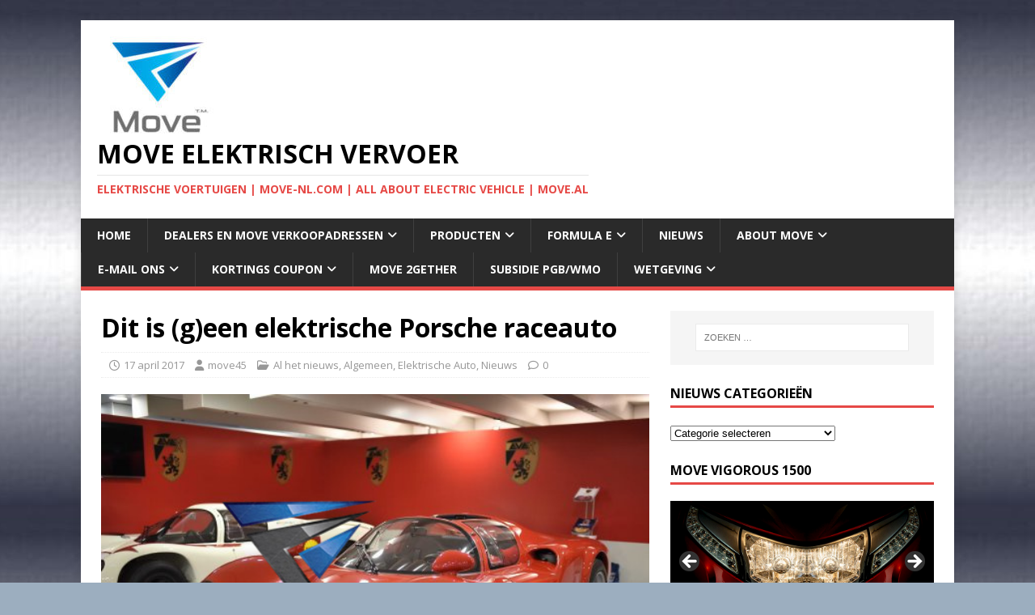

--- FILE ---
content_type: text/html; charset=UTF-8
request_url: https://move-nl.com/2017/04/17/dit-is-geen-elektrische-porsche-raceauto/
body_size: 17425
content:
<!DOCTYPE html>
<html class="no-js" lang="nl-NL" prefix="og: https://ogp.me/ns#">
<head>
<meta charset="UTF-8">
<meta name="viewport" content="width=device-width, initial-scale=1.0">
<link rel="profile" href="http://gmpg.org/xfn/11" />
<link rel="pingback" href="https://move-nl.com/xmlrpc.php" />

<!-- Search Engine Optimization door Rank Math PRO - https://rankmath.com/ -->
<title>Dit is (g)een elektrische Porsche raceauto - Move elektrisch vervoer</title>
<meta name="description" content="Een elektrische aandrijflijn in een historische raceauto, waarom ook niet?"/>
<meta name="robots" content="follow, index, max-snippet:-1, max-video-preview:-1, max-image-preview:large"/>
<link rel="canonical" href="https://move-nl.com/2017/04/17/dit-is-geen-elektrische-porsche-raceauto/" />
<meta property="og:locale" content="nl_NL" />
<meta property="og:type" content="article" />
<meta property="og:title" content="Dit is (g)een elektrische Porsche raceauto - Move elektrisch vervoer" />
<meta property="og:description" content="Een elektrische aandrijflijn in een historische raceauto, waarom ook niet?" />
<meta property="og:url" content="https://move-nl.com/2017/04/17/dit-is-geen-elektrische-porsche-raceauto/" />
<meta property="og:site_name" content="Move elektrisch vervoer" />
<meta property="article:tag" content="elektrisch" />
<meta property="article:tag" content="Elektrische raceauto" />
<meta property="article:tag" content="KREISEL" />
<meta property="article:tag" content="Oostenrijk" />
<meta property="article:tag" content="Porsche" />
<meta property="article:tag" content="Porsche 910" />
<meta property="article:tag" content="WWW.MOVE-NL.COM" />
<meta property="article:tag" content="WWW.MOVE.AL" />
<meta property="article:section" content="Al het nieuws" />
<meta property="og:image" content="https://move-nl.com/wp-content/uploads/2017/04/Dit-is-geen-elektrische-Porsche-raceauto-www.move_.al_.jpg" />
<meta property="og:image:secure_url" content="https://move-nl.com/wp-content/uploads/2017/04/Dit-is-geen-elektrische-Porsche-raceauto-www.move_.al_.jpg" />
<meta property="og:image:width" content="550" />
<meta property="og:image:height" content="367" />
<meta property="og:image:alt" content="Dit is (g)een elektrische Porsche raceauto" />
<meta property="og:image:type" content="image/jpeg" />
<meta property="article:published_time" content="2017-04-17T21:33:16+02:00" />
<meta name="twitter:card" content="summary_large_image" />
<meta name="twitter:title" content="Dit is (g)een elektrische Porsche raceauto - Move elektrisch vervoer" />
<meta name="twitter:description" content="Een elektrische aandrijflijn in een historische raceauto, waarom ook niet?" />
<meta name="twitter:image" content="https://move-nl.com/wp-content/uploads/2017/04/Dit-is-geen-elektrische-Porsche-raceauto-www.move_.al_.jpg" />
<script type="application/ld+json" class="rank-math-schema-pro">{"@context":"https://schema.org","@graph":[{"@type":["AutoDealer","Organization"],"@id":"https://move-nl.com/#organization","name":"Move elektrisch vervoer","url":"https://move-nl.com","logo":{"@type":"ImageObject","@id":"https://move-nl.com/#logo","url":"https://move-nl.com/wp-content/uploads/2019/09/cropped-LOGO-SB-e1567714850177.jpg","contentUrl":"https://move-nl.com/wp-content/uploads/2019/09/cropped-LOGO-SB-e1567714850177.jpg","caption":"Move elektrisch vervoer","inLanguage":"nl-NL","width":"150","height":"124"},"openingHours":["Monday,Tuesday,Wednesday,Thursday,Friday,Saturday,Sunday 09:00-17:00"],"image":{"@id":"https://move-nl.com/#logo"}},{"@type":"WebSite","@id":"https://move-nl.com/#website","url":"https://move-nl.com","name":"Move elektrisch vervoer","publisher":{"@id":"https://move-nl.com/#organization"},"inLanguage":"nl-NL"},{"@type":"ImageObject","@id":"https://move-nl.com/wp-content/uploads/2017/04/Dit-is-geen-elektrische-Porsche-raceauto-www.move_.al_.jpg","url":"https://move-nl.com/wp-content/uploads/2017/04/Dit-is-geen-elektrische-Porsche-raceauto-www.move_.al_.jpg","width":"550","height":"367","inLanguage":"nl-NL"},{"@type":"WebPage","@id":"https://move-nl.com/2017/04/17/dit-is-geen-elektrische-porsche-raceauto/#webpage","url":"https://move-nl.com/2017/04/17/dit-is-geen-elektrische-porsche-raceauto/","name":"Dit is (g)een elektrische Porsche raceauto - Move elektrisch vervoer","datePublished":"2017-04-17T21:33:16+02:00","dateModified":"2017-04-17T21:33:16+02:00","isPartOf":{"@id":"https://move-nl.com/#website"},"primaryImageOfPage":{"@id":"https://move-nl.com/wp-content/uploads/2017/04/Dit-is-geen-elektrische-Porsche-raceauto-www.move_.al_.jpg"},"inLanguage":"nl-NL"},{"@type":"Person","@id":"https://move-nl.com/author/move45/","name":"move45","url":"https://move-nl.com/author/move45/","image":{"@type":"ImageObject","@id":"https://secure.gravatar.com/avatar/9e24c0caa53b03abd3d54f146496e15d81d70f2d08b468892967cff6ddb6cfc1?s=96&amp;d=mm&amp;r=g","url":"https://secure.gravatar.com/avatar/9e24c0caa53b03abd3d54f146496e15d81d70f2d08b468892967cff6ddb6cfc1?s=96&amp;d=mm&amp;r=g","caption":"move45","inLanguage":"nl-NL"},"worksFor":{"@id":"https://move-nl.com/#organization"}},{"@type":"NewsArticle","headline":"Dit is (g)een elektrische Porsche raceauto - Move elektrisch vervoer","datePublished":"2017-04-17T21:33:16+02:00","dateModified":"2017-04-17T21:33:16+02:00","articleSection":"Al het nieuws, Algemeen, Elektrische Auto, Nieuws","author":{"@id":"https://move-nl.com/author/move45/","name":"move45"},"publisher":{"@id":"https://move-nl.com/#organization"},"description":"Een elektrische aandrijflijn in een historische raceauto, waarom ook niet?","copyrightYear":"2017","copyrightHolder":{"@id":"https://move-nl.com/#organization"},"name":"Dit is (g)een elektrische Porsche raceauto - Move elektrisch vervoer","@id":"https://move-nl.com/2017/04/17/dit-is-geen-elektrische-porsche-raceauto/#richSnippet","isPartOf":{"@id":"https://move-nl.com/2017/04/17/dit-is-geen-elektrische-porsche-raceauto/#webpage"},"image":{"@id":"https://move-nl.com/wp-content/uploads/2017/04/Dit-is-geen-elektrische-Porsche-raceauto-www.move_.al_.jpg"},"inLanguage":"nl-NL","mainEntityOfPage":{"@id":"https://move-nl.com/2017/04/17/dit-is-geen-elektrische-porsche-raceauto/#webpage"}}]}</script>
<!-- /Rank Math WordPress SEO plugin -->

<link rel='dns-prefetch' href='//www.googletagmanager.com' />
<link rel='dns-prefetch' href='//fonts.googleapis.com' />
<link rel="alternate" type="application/rss+xml" title="Move elektrisch vervoer &raquo; feed" href="https://move-nl.com/feed/" />
<link rel="alternate" type="application/rss+xml" title="Move elektrisch vervoer &raquo; reacties feed" href="https://move-nl.com/comments/feed/" />
<link rel="alternate" type="application/rss+xml" title="Move elektrisch vervoer &raquo; Dit is (g)een elektrische Porsche raceauto reacties feed" href="https://move-nl.com/2017/04/17/dit-is-geen-elektrische-porsche-raceauto/feed/" />
<link rel="alternate" title="oEmbed (JSON)" type="application/json+oembed" href="https://move-nl.com/wp-json/oembed/1.0/embed?url=https%3A%2F%2Fmove-nl.com%2F2017%2F04%2F17%2Fdit-is-geen-elektrische-porsche-raceauto%2F" />
<link rel="alternate" title="oEmbed (XML)" type="text/xml+oembed" href="https://move-nl.com/wp-json/oembed/1.0/embed?url=https%3A%2F%2Fmove-nl.com%2F2017%2F04%2F17%2Fdit-is-geen-elektrische-porsche-raceauto%2F&#038;format=xml" />
<style id='wp-img-auto-sizes-contain-inline-css' type='text/css'>
img:is([sizes=auto i],[sizes^="auto," i]){contain-intrinsic-size:3000px 1500px}
/*# sourceURL=wp-img-auto-sizes-contain-inline-css */
</style>
<style id='wp-emoji-styles-inline-css' type='text/css'>

	img.wp-smiley, img.emoji {
		display: inline !important;
		border: none !important;
		box-shadow: none !important;
		height: 1em !important;
		width: 1em !important;
		margin: 0 0.07em !important;
		vertical-align: -0.1em !important;
		background: none !important;
		padding: 0 !important;
	}
/*# sourceURL=wp-emoji-styles-inline-css */
</style>
<style id='wp-block-library-inline-css' type='text/css'>
:root{--wp-block-synced-color:#7a00df;--wp-block-synced-color--rgb:122,0,223;--wp-bound-block-color:var(--wp-block-synced-color);--wp-editor-canvas-background:#ddd;--wp-admin-theme-color:#007cba;--wp-admin-theme-color--rgb:0,124,186;--wp-admin-theme-color-darker-10:#006ba1;--wp-admin-theme-color-darker-10--rgb:0,107,160.5;--wp-admin-theme-color-darker-20:#005a87;--wp-admin-theme-color-darker-20--rgb:0,90,135;--wp-admin-border-width-focus:2px}@media (min-resolution:192dpi){:root{--wp-admin-border-width-focus:1.5px}}.wp-element-button{cursor:pointer}:root .has-very-light-gray-background-color{background-color:#eee}:root .has-very-dark-gray-background-color{background-color:#313131}:root .has-very-light-gray-color{color:#eee}:root .has-very-dark-gray-color{color:#313131}:root .has-vivid-green-cyan-to-vivid-cyan-blue-gradient-background{background:linear-gradient(135deg,#00d084,#0693e3)}:root .has-purple-crush-gradient-background{background:linear-gradient(135deg,#34e2e4,#4721fb 50%,#ab1dfe)}:root .has-hazy-dawn-gradient-background{background:linear-gradient(135deg,#faaca8,#dad0ec)}:root .has-subdued-olive-gradient-background{background:linear-gradient(135deg,#fafae1,#67a671)}:root .has-atomic-cream-gradient-background{background:linear-gradient(135deg,#fdd79a,#004a59)}:root .has-nightshade-gradient-background{background:linear-gradient(135deg,#330968,#31cdcf)}:root .has-midnight-gradient-background{background:linear-gradient(135deg,#020381,#2874fc)}:root{--wp--preset--font-size--normal:16px;--wp--preset--font-size--huge:42px}.has-regular-font-size{font-size:1em}.has-larger-font-size{font-size:2.625em}.has-normal-font-size{font-size:var(--wp--preset--font-size--normal)}.has-huge-font-size{font-size:var(--wp--preset--font-size--huge)}.has-text-align-center{text-align:center}.has-text-align-left{text-align:left}.has-text-align-right{text-align:right}.has-fit-text{white-space:nowrap!important}#end-resizable-editor-section{display:none}.aligncenter{clear:both}.items-justified-left{justify-content:flex-start}.items-justified-center{justify-content:center}.items-justified-right{justify-content:flex-end}.items-justified-space-between{justify-content:space-between}.screen-reader-text{border:0;clip-path:inset(50%);height:1px;margin:-1px;overflow:hidden;padding:0;position:absolute;width:1px;word-wrap:normal!important}.screen-reader-text:focus{background-color:#ddd;clip-path:none;color:#444;display:block;font-size:1em;height:auto;left:5px;line-height:normal;padding:15px 23px 14px;text-decoration:none;top:5px;width:auto;z-index:100000}html :where(.has-border-color){border-style:solid}html :where([style*=border-top-color]){border-top-style:solid}html :where([style*=border-right-color]){border-right-style:solid}html :where([style*=border-bottom-color]){border-bottom-style:solid}html :where([style*=border-left-color]){border-left-style:solid}html :where([style*=border-width]){border-style:solid}html :where([style*=border-top-width]){border-top-style:solid}html :where([style*=border-right-width]){border-right-style:solid}html :where([style*=border-bottom-width]){border-bottom-style:solid}html :where([style*=border-left-width]){border-left-style:solid}html :where(img[class*=wp-image-]){height:auto;max-width:100%}:where(figure){margin:0 0 1em}html :where(.is-position-sticky){--wp-admin--admin-bar--position-offset:var(--wp-admin--admin-bar--height,0px)}@media screen and (max-width:600px){html :where(.is-position-sticky){--wp-admin--admin-bar--position-offset:0px}}

/*# sourceURL=wp-block-library-inline-css */
</style><style id='global-styles-inline-css' type='text/css'>
:root{--wp--preset--aspect-ratio--square: 1;--wp--preset--aspect-ratio--4-3: 4/3;--wp--preset--aspect-ratio--3-4: 3/4;--wp--preset--aspect-ratio--3-2: 3/2;--wp--preset--aspect-ratio--2-3: 2/3;--wp--preset--aspect-ratio--16-9: 16/9;--wp--preset--aspect-ratio--9-16: 9/16;--wp--preset--color--black: #000000;--wp--preset--color--cyan-bluish-gray: #abb8c3;--wp--preset--color--white: #ffffff;--wp--preset--color--pale-pink: #f78da7;--wp--preset--color--vivid-red: #cf2e2e;--wp--preset--color--luminous-vivid-orange: #ff6900;--wp--preset--color--luminous-vivid-amber: #fcb900;--wp--preset--color--light-green-cyan: #7bdcb5;--wp--preset--color--vivid-green-cyan: #00d084;--wp--preset--color--pale-cyan-blue: #8ed1fc;--wp--preset--color--vivid-cyan-blue: #0693e3;--wp--preset--color--vivid-purple: #9b51e0;--wp--preset--gradient--vivid-cyan-blue-to-vivid-purple: linear-gradient(135deg,rgb(6,147,227) 0%,rgb(155,81,224) 100%);--wp--preset--gradient--light-green-cyan-to-vivid-green-cyan: linear-gradient(135deg,rgb(122,220,180) 0%,rgb(0,208,130) 100%);--wp--preset--gradient--luminous-vivid-amber-to-luminous-vivid-orange: linear-gradient(135deg,rgb(252,185,0) 0%,rgb(255,105,0) 100%);--wp--preset--gradient--luminous-vivid-orange-to-vivid-red: linear-gradient(135deg,rgb(255,105,0) 0%,rgb(207,46,46) 100%);--wp--preset--gradient--very-light-gray-to-cyan-bluish-gray: linear-gradient(135deg,rgb(238,238,238) 0%,rgb(169,184,195) 100%);--wp--preset--gradient--cool-to-warm-spectrum: linear-gradient(135deg,rgb(74,234,220) 0%,rgb(151,120,209) 20%,rgb(207,42,186) 40%,rgb(238,44,130) 60%,rgb(251,105,98) 80%,rgb(254,248,76) 100%);--wp--preset--gradient--blush-light-purple: linear-gradient(135deg,rgb(255,206,236) 0%,rgb(152,150,240) 100%);--wp--preset--gradient--blush-bordeaux: linear-gradient(135deg,rgb(254,205,165) 0%,rgb(254,45,45) 50%,rgb(107,0,62) 100%);--wp--preset--gradient--luminous-dusk: linear-gradient(135deg,rgb(255,203,112) 0%,rgb(199,81,192) 50%,rgb(65,88,208) 100%);--wp--preset--gradient--pale-ocean: linear-gradient(135deg,rgb(255,245,203) 0%,rgb(182,227,212) 50%,rgb(51,167,181) 100%);--wp--preset--gradient--electric-grass: linear-gradient(135deg,rgb(202,248,128) 0%,rgb(113,206,126) 100%);--wp--preset--gradient--midnight: linear-gradient(135deg,rgb(2,3,129) 0%,rgb(40,116,252) 100%);--wp--preset--font-size--small: 13px;--wp--preset--font-size--medium: 20px;--wp--preset--font-size--large: 36px;--wp--preset--font-size--x-large: 42px;--wp--preset--spacing--20: 0.44rem;--wp--preset--spacing--30: 0.67rem;--wp--preset--spacing--40: 1rem;--wp--preset--spacing--50: 1.5rem;--wp--preset--spacing--60: 2.25rem;--wp--preset--spacing--70: 3.38rem;--wp--preset--spacing--80: 5.06rem;--wp--preset--shadow--natural: 6px 6px 9px rgba(0, 0, 0, 0.2);--wp--preset--shadow--deep: 12px 12px 50px rgba(0, 0, 0, 0.4);--wp--preset--shadow--sharp: 6px 6px 0px rgba(0, 0, 0, 0.2);--wp--preset--shadow--outlined: 6px 6px 0px -3px rgb(255, 255, 255), 6px 6px rgb(0, 0, 0);--wp--preset--shadow--crisp: 6px 6px 0px rgb(0, 0, 0);}:where(.is-layout-flex){gap: 0.5em;}:where(.is-layout-grid){gap: 0.5em;}body .is-layout-flex{display: flex;}.is-layout-flex{flex-wrap: wrap;align-items: center;}.is-layout-flex > :is(*, div){margin: 0;}body .is-layout-grid{display: grid;}.is-layout-grid > :is(*, div){margin: 0;}:where(.wp-block-columns.is-layout-flex){gap: 2em;}:where(.wp-block-columns.is-layout-grid){gap: 2em;}:where(.wp-block-post-template.is-layout-flex){gap: 1.25em;}:where(.wp-block-post-template.is-layout-grid){gap: 1.25em;}.has-black-color{color: var(--wp--preset--color--black) !important;}.has-cyan-bluish-gray-color{color: var(--wp--preset--color--cyan-bluish-gray) !important;}.has-white-color{color: var(--wp--preset--color--white) !important;}.has-pale-pink-color{color: var(--wp--preset--color--pale-pink) !important;}.has-vivid-red-color{color: var(--wp--preset--color--vivid-red) !important;}.has-luminous-vivid-orange-color{color: var(--wp--preset--color--luminous-vivid-orange) !important;}.has-luminous-vivid-amber-color{color: var(--wp--preset--color--luminous-vivid-amber) !important;}.has-light-green-cyan-color{color: var(--wp--preset--color--light-green-cyan) !important;}.has-vivid-green-cyan-color{color: var(--wp--preset--color--vivid-green-cyan) !important;}.has-pale-cyan-blue-color{color: var(--wp--preset--color--pale-cyan-blue) !important;}.has-vivid-cyan-blue-color{color: var(--wp--preset--color--vivid-cyan-blue) !important;}.has-vivid-purple-color{color: var(--wp--preset--color--vivid-purple) !important;}.has-black-background-color{background-color: var(--wp--preset--color--black) !important;}.has-cyan-bluish-gray-background-color{background-color: var(--wp--preset--color--cyan-bluish-gray) !important;}.has-white-background-color{background-color: var(--wp--preset--color--white) !important;}.has-pale-pink-background-color{background-color: var(--wp--preset--color--pale-pink) !important;}.has-vivid-red-background-color{background-color: var(--wp--preset--color--vivid-red) !important;}.has-luminous-vivid-orange-background-color{background-color: var(--wp--preset--color--luminous-vivid-orange) !important;}.has-luminous-vivid-amber-background-color{background-color: var(--wp--preset--color--luminous-vivid-amber) !important;}.has-light-green-cyan-background-color{background-color: var(--wp--preset--color--light-green-cyan) !important;}.has-vivid-green-cyan-background-color{background-color: var(--wp--preset--color--vivid-green-cyan) !important;}.has-pale-cyan-blue-background-color{background-color: var(--wp--preset--color--pale-cyan-blue) !important;}.has-vivid-cyan-blue-background-color{background-color: var(--wp--preset--color--vivid-cyan-blue) !important;}.has-vivid-purple-background-color{background-color: var(--wp--preset--color--vivid-purple) !important;}.has-black-border-color{border-color: var(--wp--preset--color--black) !important;}.has-cyan-bluish-gray-border-color{border-color: var(--wp--preset--color--cyan-bluish-gray) !important;}.has-white-border-color{border-color: var(--wp--preset--color--white) !important;}.has-pale-pink-border-color{border-color: var(--wp--preset--color--pale-pink) !important;}.has-vivid-red-border-color{border-color: var(--wp--preset--color--vivid-red) !important;}.has-luminous-vivid-orange-border-color{border-color: var(--wp--preset--color--luminous-vivid-orange) !important;}.has-luminous-vivid-amber-border-color{border-color: var(--wp--preset--color--luminous-vivid-amber) !important;}.has-light-green-cyan-border-color{border-color: var(--wp--preset--color--light-green-cyan) !important;}.has-vivid-green-cyan-border-color{border-color: var(--wp--preset--color--vivid-green-cyan) !important;}.has-pale-cyan-blue-border-color{border-color: var(--wp--preset--color--pale-cyan-blue) !important;}.has-vivid-cyan-blue-border-color{border-color: var(--wp--preset--color--vivid-cyan-blue) !important;}.has-vivid-purple-border-color{border-color: var(--wp--preset--color--vivid-purple) !important;}.has-vivid-cyan-blue-to-vivid-purple-gradient-background{background: var(--wp--preset--gradient--vivid-cyan-blue-to-vivid-purple) !important;}.has-light-green-cyan-to-vivid-green-cyan-gradient-background{background: var(--wp--preset--gradient--light-green-cyan-to-vivid-green-cyan) !important;}.has-luminous-vivid-amber-to-luminous-vivid-orange-gradient-background{background: var(--wp--preset--gradient--luminous-vivid-amber-to-luminous-vivid-orange) !important;}.has-luminous-vivid-orange-to-vivid-red-gradient-background{background: var(--wp--preset--gradient--luminous-vivid-orange-to-vivid-red) !important;}.has-very-light-gray-to-cyan-bluish-gray-gradient-background{background: var(--wp--preset--gradient--very-light-gray-to-cyan-bluish-gray) !important;}.has-cool-to-warm-spectrum-gradient-background{background: var(--wp--preset--gradient--cool-to-warm-spectrum) !important;}.has-blush-light-purple-gradient-background{background: var(--wp--preset--gradient--blush-light-purple) !important;}.has-blush-bordeaux-gradient-background{background: var(--wp--preset--gradient--blush-bordeaux) !important;}.has-luminous-dusk-gradient-background{background: var(--wp--preset--gradient--luminous-dusk) !important;}.has-pale-ocean-gradient-background{background: var(--wp--preset--gradient--pale-ocean) !important;}.has-electric-grass-gradient-background{background: var(--wp--preset--gradient--electric-grass) !important;}.has-midnight-gradient-background{background: var(--wp--preset--gradient--midnight) !important;}.has-small-font-size{font-size: var(--wp--preset--font-size--small) !important;}.has-medium-font-size{font-size: var(--wp--preset--font-size--medium) !important;}.has-large-font-size{font-size: var(--wp--preset--font-size--large) !important;}.has-x-large-font-size{font-size: var(--wp--preset--font-size--x-large) !important;}
/*# sourceURL=global-styles-inline-css */
</style>

<style id='classic-theme-styles-inline-css' type='text/css'>
/*! This file is auto-generated */
.wp-block-button__link{color:#fff;background-color:#32373c;border-radius:9999px;box-shadow:none;text-decoration:none;padding:calc(.667em + 2px) calc(1.333em + 2px);font-size:1.125em}.wp-block-file__button{background:#32373c;color:#fff;text-decoration:none}
/*# sourceURL=/wp-includes/css/classic-themes.min.css */
</style>
<link rel='stylesheet' id='mh-google-fonts-css' href='https://fonts.googleapis.com/css?family=Open+Sans:400,400italic,700,600' type='text/css' media='all' />
<link rel='stylesheet' id='mh-magazine-lite-css' href='https://move-nl.com/wp-content/themes/mh-magazine-lite/style.css?ver=2.10.0' type='text/css' media='all' />
<link rel='stylesheet' id='mh-font-awesome-css' href='https://move-nl.com/wp-content/themes/mh-magazine-lite/includes/font-awesome.min.css' type='text/css' media='all' />
<script type="text/javascript" src="https://move-nl.com/wp-includes/js/jquery/jquery.min.js?ver=3.7.1" id="jquery-core-js"></script>
<script type="text/javascript" src="https://move-nl.com/wp-includes/js/jquery/jquery-migrate.min.js?ver=3.4.1" id="jquery-migrate-js"></script>
<script type="text/javascript" id="mh-scripts-js-extra">
/* <![CDATA[ */
var mh_magazine = {"text":{"toggle_menu":"Toggle menu"}};
//# sourceURL=mh-scripts-js-extra
/* ]]> */
</script>
<script type="text/javascript" src="https://move-nl.com/wp-content/themes/mh-magazine-lite/js/scripts.js?ver=2.10.0" id="mh-scripts-js"></script>

<!-- Google tag (gtag.js) snippet toegevoegd door Site Kit -->
<!-- Google Analytics snippet toegevoegd door Site Kit -->
<script type="text/javascript" src="https://www.googletagmanager.com/gtag/js?id=GT-PZ69MRX" id="google_gtagjs-js" async></script>
<script type="text/javascript" id="google_gtagjs-js-after">
/* <![CDATA[ */
window.dataLayer = window.dataLayer || [];function gtag(){dataLayer.push(arguments);}
gtag("set","linker",{"domains":["move-nl.com"]});
gtag("js", new Date());
gtag("set", "developer_id.dZTNiMT", true);
gtag("config", "GT-PZ69MRX");
//# sourceURL=google_gtagjs-js-after
/* ]]> */
</script>
<link rel="https://api.w.org/" href="https://move-nl.com/wp-json/" /><link rel="alternate" title="JSON" type="application/json" href="https://move-nl.com/wp-json/wp/v2/posts/9672" /><link rel="EditURI" type="application/rsd+xml" title="RSD" href="https://move-nl.com/xmlrpc.php?rsd" />
<meta name="generator" content="WordPress 6.9" />
<link rel='shortlink' href='https://move-nl.com/?p=9672' />
<meta name="generator" content="Site Kit by Google 1.168.0" /><!--[if lt IE 9]>
<script src="https://move-nl.com/wp-content/themes/mh-magazine-lite/js/css3-mediaqueries.js"></script>
<![endif]-->
<style type="text/css" id="custom-background-css">
body.custom-background { background-color: #9caebf; background-image: url("https://move-nl.com/wp-content/uploads/2016/06/SilverSquare.jpg"); background-position: center top; background-size: auto; background-repeat: repeat; background-attachment: scroll; }
</style>
	<link rel="icon" href="https://move-nl.com/wp-content/uploads/2016/04/cropped-cropped-cropped-Move-Logo-square2-1-32x32.jpg" sizes="32x32" />
<link rel="icon" href="https://move-nl.com/wp-content/uploads/2016/04/cropped-cropped-cropped-Move-Logo-square2-1-192x192.jpg" sizes="192x192" />
<link rel="apple-touch-icon" href="https://move-nl.com/wp-content/uploads/2016/04/cropped-cropped-cropped-Move-Logo-square2-1-180x180.jpg" />
<meta name="msapplication-TileImage" content="https://move-nl.com/wp-content/uploads/2016/04/cropped-cropped-cropped-Move-Logo-square2-1-270x270.jpg" />
<link rel='stylesheet' id='metaslider-nivo-slider-css' href='https://move-nl.com/wp-content/plugins/ml-slider/assets/sliders/nivoslider/nivo-slider.css?ver=3.104.0' type='text/css' media='all' property='stylesheet' />
<link rel='stylesheet' id='metaslider-public-css' href='https://move-nl.com/wp-content/plugins/ml-slider/assets/metaslider/public.css?ver=3.104.0' type='text/css' media='all' property='stylesheet' />
<style id='metaslider-public-inline-css' type='text/css'>
@media only screen and (max-width: 767px) { .hide-arrows-smartphone .flex-direction-nav, .hide-navigation-smartphone .flex-control-paging, .hide-navigation-smartphone .flex-control-nav, .hide-navigation-smartphone .filmstrip, .hide-slideshow-smartphone, .metaslider-hidden-content.hide-smartphone{ display: none!important; }}@media only screen and (min-width : 768px) and (max-width: 1023px) { .hide-arrows-tablet .flex-direction-nav, .hide-navigation-tablet .flex-control-paging, .hide-navigation-tablet .flex-control-nav, .hide-navigation-tablet .filmstrip, .hide-slideshow-tablet, .metaslider-hidden-content.hide-tablet{ display: none!important; }}@media only screen and (min-width : 1024px) and (max-width: 1439px) { .hide-arrows-laptop .flex-direction-nav, .hide-navigation-laptop .flex-control-paging, .hide-navigation-laptop .flex-control-nav, .hide-navigation-laptop .filmstrip, .hide-slideshow-laptop, .metaslider-hidden-content.hide-laptop{ display: none!important; }}@media only screen and (min-width : 1440px) { .hide-arrows-desktop .flex-direction-nav, .hide-navigation-desktop .flex-control-paging, .hide-navigation-desktop .flex-control-nav, .hide-navigation-desktop .filmstrip, .hide-slideshow-desktop, .metaslider-hidden-content.hide-desktop{ display: none!important; }}
@media only screen and (max-width: 767px) { .hide-arrows-smartphone .flex-direction-nav, .hide-navigation-smartphone .flex-control-paging, .hide-navigation-smartphone .flex-control-nav, .hide-navigation-smartphone .filmstrip, .hide-slideshow-smartphone, .metaslider-hidden-content.hide-smartphone{ display: none!important; }}@media only screen and (min-width : 768px) and (max-width: 1023px) { .hide-arrows-tablet .flex-direction-nav, .hide-navigation-tablet .flex-control-paging, .hide-navigation-tablet .flex-control-nav, .hide-navigation-tablet .filmstrip, .hide-slideshow-tablet, .metaslider-hidden-content.hide-tablet{ display: none!important; }}@media only screen and (min-width : 1024px) and (max-width: 1439px) { .hide-arrows-laptop .flex-direction-nav, .hide-navigation-laptop .flex-control-paging, .hide-navigation-laptop .flex-control-nav, .hide-navigation-laptop .filmstrip, .hide-slideshow-laptop, .metaslider-hidden-content.hide-laptop{ display: none!important; }}@media only screen and (min-width : 1440px) { .hide-arrows-desktop .flex-direction-nav, .hide-navigation-desktop .flex-control-paging, .hide-navigation-desktop .flex-control-nav, .hide-navigation-desktop .filmstrip, .hide-slideshow-desktop, .metaslider-hidden-content.hide-desktop{ display: none!important; }}
@media only screen and (max-width: 767px) { .hide-arrows-smartphone .flex-direction-nav, .hide-navigation-smartphone .flex-control-paging, .hide-navigation-smartphone .flex-control-nav, .hide-navigation-smartphone .filmstrip, .hide-slideshow-smartphone, .metaslider-hidden-content.hide-smartphone{ display: none!important; }}@media only screen and (min-width : 768px) and (max-width: 1023px) { .hide-arrows-tablet .flex-direction-nav, .hide-navigation-tablet .flex-control-paging, .hide-navigation-tablet .flex-control-nav, .hide-navigation-tablet .filmstrip, .hide-slideshow-tablet, .metaslider-hidden-content.hide-tablet{ display: none!important; }}@media only screen and (min-width : 1024px) and (max-width: 1439px) { .hide-arrows-laptop .flex-direction-nav, .hide-navigation-laptop .flex-control-paging, .hide-navigation-laptop .flex-control-nav, .hide-navigation-laptop .filmstrip, .hide-slideshow-laptop, .metaslider-hidden-content.hide-laptop{ display: none!important; }}@media only screen and (min-width : 1440px) { .hide-arrows-desktop .flex-direction-nav, .hide-navigation-desktop .flex-control-paging, .hide-navigation-desktop .flex-control-nav, .hide-navigation-desktop .filmstrip, .hide-slideshow-desktop, .metaslider-hidden-content.hide-desktop{ display: none!important; }}
@media only screen and (max-width: 767px) { .hide-arrows-smartphone .flex-direction-nav, .hide-navigation-smartphone .flex-control-paging, .hide-navigation-smartphone .flex-control-nav, .hide-navigation-smartphone .filmstrip, .hide-slideshow-smartphone, .metaslider-hidden-content.hide-smartphone{ display: none!important; }}@media only screen and (min-width : 768px) and (max-width: 1023px) { .hide-arrows-tablet .flex-direction-nav, .hide-navigation-tablet .flex-control-paging, .hide-navigation-tablet .flex-control-nav, .hide-navigation-tablet .filmstrip, .hide-slideshow-tablet, .metaslider-hidden-content.hide-tablet{ display: none!important; }}@media only screen and (min-width : 1024px) and (max-width: 1439px) { .hide-arrows-laptop .flex-direction-nav, .hide-navigation-laptop .flex-control-paging, .hide-navigation-laptop .flex-control-nav, .hide-navigation-laptop .filmstrip, .hide-slideshow-laptop, .metaslider-hidden-content.hide-laptop{ display: none!important; }}@media only screen and (min-width : 1440px) { .hide-arrows-desktop .flex-direction-nav, .hide-navigation-desktop .flex-control-paging, .hide-navigation-desktop .flex-control-nav, .hide-navigation-desktop .filmstrip, .hide-slideshow-desktop, .metaslider-hidden-content.hide-desktop{ display: none!important; }}
/*# sourceURL=metaslider-public-inline-css */
</style>
<link rel='stylesheet' id='metaslider-nivo-slider-default-css' href='https://move-nl.com/wp-content/plugins/ml-slider/assets/sliders/nivoslider/themes/default/default.css?ver=3.104.0' type='text/css' media='all' property='stylesheet' />
<link rel='stylesheet' id='metaslider-flex-slider-css' href='https://move-nl.com/wp-content/plugins/ml-slider/assets/sliders/flexslider/flexslider.css?ver=3.104.0' type='text/css' media='all' property='stylesheet' />
</head>
<body id="mh-mobile" class="wp-singular post-template-default single single-post postid-9672 single-format-standard custom-background wp-custom-logo wp-theme-mh-magazine-lite metaslider-plugin mh-right-sb" itemscope="itemscope" itemtype="https://schema.org/WebPage">
<div class="mh-container mh-container-outer">
<div class="mh-header-mobile-nav mh-clearfix"></div>
<header class="mh-header" itemscope="itemscope" itemtype="https://schema.org/WPHeader">
	<div class="mh-container mh-container-inner mh-row mh-clearfix">
		<div class="mh-custom-header mh-clearfix">
<div class="mh-site-identity">
<div class="mh-site-logo" role="banner" itemscope="itemscope" itemtype="https://schema.org/Brand">
<a href="https://move-nl.com/" class="custom-logo-link" rel="home"><img width="150" height="124" src="https://move-nl.com/wp-content/uploads/2019/09/cropped-LOGO-SB-e1567714850177.jpg" class="custom-logo" alt="Move elektrisch vervoer" decoding="async" /></a><div class="mh-header-text">
<a class="mh-header-text-link" href="https://move-nl.com/" title="Move elektrisch vervoer" rel="home">
<h2 class="mh-header-title">Move elektrisch vervoer</h2>
<h3 class="mh-header-tagline">Elektrische Voertuigen |  Move-NL.Com  | All about Electric Vehicle | MOVE.AL</h3>
</a>
</div>
</div>
</div>
</div>
	</div>
	<div class="mh-main-nav-wrap">
		<nav class="mh-navigation mh-main-nav mh-container mh-container-inner mh-clearfix" itemscope="itemscope" itemtype="https://schema.org/SiteNavigationElement">
			<div class="menu-menu-1-container"><ul id="menu-menu-1" class="menu"><li id="menu-item-9949" class="menu-item menu-item-type-custom menu-item-object-custom menu-item-9949"><a href="https://move-nl.com/homepage/">home</a></li>
<li id="menu-item-3982" class="menu-item menu-item-type-post_type menu-item-object-page menu-item-has-children menu-item-3982"><a href="https://move-nl.com/dealerenverkoopadressen/">DEALERS en MOVE verkoopadressen</a>
<ul class="sub-menu">
	<li id="menu-item-10449" class="menu-item menu-item-type-post_type menu-item-object-page menu-item-10449"><a href="https://move-nl.com/zwolle-move-a-dealer-nvba/">Dealer Website</a></li>
</ul>
</li>
<li id="menu-item-3994" class="menu-item menu-item-type-post_type menu-item-object-page menu-item-has-children menu-item-3994"><a href="https://move-nl.com/wishlist/">Producten</a>
<ul class="sub-menu">
	<li id="menu-item-4164" class="menu-item menu-item-type-post_type menu-item-object-page menu-item-has-children menu-item-4164"><a href="https://move-nl.com/e-car/">E-car</a>
	<ul class="sub-menu">
		<li id="menu-item-4509" class="menu-item menu-item-type-post_type menu-item-object-page menu-item-4509"><a href="https://move-nl.com/move-tres-45-km-trike/">MOVE Vigorous 1500  |  45 km Trike</a></li>
		<li id="menu-item-8828" class="menu-item menu-item-type-post_type menu-item-object-page menu-item-has-children menu-item-8828"><a href="https://move-nl.com/e-car/vigorous-1500-s-line/">Vigorous 1500 S-Line</a>
		<ul class="sub-menu">
			<li id="menu-item-9210" class="menu-item menu-item-type-post_type menu-item-object-page menu-item-9210"><a href="https://move-nl.com/e-car/vigorous-1500-s-line/milan-en-de-vigorous-1500-s-line/">Milan (5 jaar) en de Vigorous 1500 S-Line</a></li>
		</ul>
</li>
	</ul>
</li>
	<li id="menu-item-4167" class="menu-item menu-item-type-post_type menu-item-object-page menu-item-4167"><a href="https://move-nl.com/e-bike/">E-bike</a></li>
	<li id="menu-item-4170" class="menu-item menu-item-type-post_type menu-item-object-page menu-item-has-children menu-item-4170"><a href="https://move-nl.com/e-scooter/">E-scooter</a>
	<ul class="sub-menu">
		<li id="menu-item-5424" class="menu-item menu-item-type-post_type menu-item-object-page menu-item-5424"><a href="https://move-nl.com/move-tres-45-km-trike/">MOVE Vigorous 1500  |  45 km Trike</a></li>
	</ul>
</li>
	<li id="menu-item-4173" class="menu-item menu-item-type-post_type menu-item-object-page menu-item-has-children menu-item-4173"><a href="https://move-nl.com/scootmobiels/">Scootmobiels</a>
	<ul class="sub-menu">
		<li id="menu-item-5425" class="menu-item menu-item-type-post_type menu-item-object-page menu-item-5425"><a href="https://move-nl.com/move-tres-45-km-trike/">MOVE Vigorous 1500  |  45 km Trike</a></li>
	</ul>
</li>
	<li id="menu-item-5244" class="menu-item menu-item-type-post_type menu-item-object-page menu-item-has-children menu-item-5244"><a href="https://move-nl.com/e-rolstoel/">E-rolstoel</a>
	<ul class="sub-menu">
		<li id="menu-item-5242" class="menu-item menu-item-type-post_type menu-item-object-page menu-item-5242"><a href="https://move-nl.com/e-rolstoel/extreme-x8-4x4-electrische-offroad-rolstoel-voor-op-het-strand-en-in-de-bossen/">Extreme X8 – 4×4  Electrische Offroad Rolstoel voor op het STRAND en in de BOSSEN</a></li>
	</ul>
</li>
	<li id="menu-item-4182" class="menu-item menu-item-type-post_type menu-item-object-page menu-item-has-children menu-item-4182"><a href="https://move-nl.com/e-laders/">E-laders</a>
	<ul class="sub-menu">
		<li id="menu-item-5422" class="menu-item menu-item-type-post_type menu-item-object-page menu-item-5422"><a href="https://move-nl.com/4ev-laadkabels/">4ev LAADKABELS in Samenwerking met MOVE vanaf 1 november 2016</a></li>
	</ul>
</li>
</ul>
</li>
<li id="menu-item-4000" class="menu-item menu-item-type-post_type menu-item-object-page menu-item-has-children menu-item-4000"><a href="https://move-nl.com/homepage/formula-e/">Formula E</a>
<ul class="sub-menu">
	<li id="menu-item-4007" class="menu-item menu-item-type-post_type menu-item-object-page menu-item-has-children menu-item-4007"><a href="https://move-nl.com/homepage/formula-e/teams-drivers/">Teams &#038; Drivers</a>
	<ul class="sub-menu">
		<li id="menu-item-4015" class="menu-item menu-item-type-post_type menu-item-object-page menu-item-4015"><a href="https://move-nl.com/simona-de-silvestro/">Simona De Silvestro</a></li>
		<li id="menu-item-4021" class="menu-item menu-item-type-post_type menu-item-object-page menu-item-4021"><a href="https://move-nl.com/homepage/formula-e/teams-drivers/robin-frijns/">Robin Frijns</a></li>
		<li id="menu-item-4016" class="menu-item menu-item-type-post_type menu-item-object-page menu-item-4016"><a href="https://move-nl.com/jacques-villeneuve/">Jacques Villeneuve</a></li>
		<li id="menu-item-4017" class="menu-item menu-item-type-post_type menu-item-object-page menu-item-4017"><a href="https://move-nl.com/jerome-dambrosio/">Jerome D’Ambrosio</a></li>
		<li id="menu-item-4019" class="menu-item menu-item-type-post_type menu-item-object-page menu-item-4019"><a href="https://move-nl.com/homepage/formula-e/teams-drivers/daniel-abt/">Daniel Abt</a></li>
		<li id="menu-item-4020" class="menu-item menu-item-type-post_type menu-item-object-page menu-item-4020"><a href="https://move-nl.com/homepage/formula-e/teams-drivers/lucas-di-grassi/">Lucas di Grassi</a></li>
		<li id="menu-item-4018" class="menu-item menu-item-type-post_type menu-item-object-page menu-item-4018"><a href="https://move-nl.com/homepage/formula-e/teams-drivers/loic-duval/">Loïc Duval</a></li>
	</ul>
</li>
	<li id="menu-item-4011" class="menu-item menu-item-type-post_type menu-item-object-page menu-item-has-children menu-item-4011"><a href="https://move-nl.com/races/">Races</a>
	<ul class="sub-menu">
		<li id="menu-item-4008" class="menu-item menu-item-type-post_type menu-item-object-page menu-item-has-children menu-item-4008"><a href="https://move-nl.com/buenos-aires-6-feb-2016/">Buenos Aires – 6 feb 2016</a>
		<ul class="sub-menu">
			<li id="menu-item-4009" class="menu-item menu-item-type-post_type menu-item-object-page menu-item-4009"><a href="https://move-nl.com/buenos-aires-6-feb-2016/uitslagen/">Uitslagen</a></li>
		</ul>
</li>
		<li id="menu-item-4012" class="menu-item menu-item-type-post_type menu-item-object-page menu-item-4012"><a href="https://move-nl.com/races/mexico-12-mrt-2016/">Mexico – 12 mrt 2016</a></li>
		<li id="menu-item-4562" class="menu-item menu-item-type-post_type menu-item-object-page menu-item-4562"><a href="https://move-nl.com/parijs-23-april-2016/">PARIJS – 23 APRIL 2016</a></li>
		<li id="menu-item-4557" class="menu-item menu-item-type-post_type menu-item-object-page menu-item-4557"><a href="https://move-nl.com/berlijn-21-mei-2016/">BERLIJN – 21 MEI 2016</a></li>
	</ul>
</li>
	<li id="menu-item-4010" class="menu-item menu-item-type-post_type menu-item-object-page menu-item-4010"><a href="https://move-nl.com/de-stand/">De Stand</a></li>
	<li id="menu-item-4014" class="menu-item menu-item-type-post_type menu-item-object-page menu-item-4014"><a href="https://move-nl.com/teams/">Teams</a></li>
	<li id="menu-item-4013" class="menu-item menu-item-type-post_type menu-item-object-page menu-item-4013"><a href="https://move-nl.com/kalender/">Kalender</a></li>
</ul>
</li>
<li id="menu-item-4025" class="menu-item menu-item-type-taxonomy menu-item-object-category current-post-ancestor current-menu-parent current-post-parent menu-item-4025"><a href="https://move-nl.com/category/nieuws/">Nieuws</a></li>
<li id="menu-item-3961" class="menu-item menu-item-type-post_type menu-item-object-page menu-item-has-children menu-item-3961"><a href="https://move-nl.com/actie-pagina/about-move/">About MOVE</a>
<ul class="sub-menu">
	<li id="menu-item-5121" class="menu-item menu-item-type-post_type menu-item-object-page menu-item-5121"><a href="https://move-nl.com/leads-en-gegevensbeheer/">Leads- en gegevensbeheer</a></li>
</ul>
</li>
<li id="menu-item-3970" class="menu-item menu-item-type-post_type menu-item-object-page menu-item-has-children menu-item-3970"><a href="https://move-nl.com/email-ons/">E-mail ons</a>
<ul class="sub-menu">
	<li id="menu-item-4024" class="menu-item menu-item-type-post_type menu-item-object-page menu-item-4024"><a href="https://move-nl.com/email-ons/">E-mail ons</a></li>
</ul>
</li>
<li id="menu-item-4621" class="menu-item menu-item-type-post_type menu-item-object-page menu-item-has-children menu-item-4621"><a href="https://move-nl.com/kc/">Kortings Coupon</a>
<ul class="sub-menu">
	<li id="menu-item-4903" class="menu-item menu-item-type-post_type menu-item-object-page menu-item-4903"><a href="https://move-nl.com/shoprider-duo/">SHOPRIDER DUO</a></li>
</ul>
</li>
<li id="menu-item-4840" class="menu-item menu-item-type-post_type menu-item-object-page menu-item-4840"><a href="https://move-nl.com/move-2gether/">MOVE 2gether</a></li>
<li id="menu-item-4878" class="menu-item menu-item-type-post_type menu-item-object-page menu-item-4878"><a href="https://move-nl.com/subsidie-pgbwmo/">Subsidie PGB/WMO</a></li>
<li id="menu-item-5350" class="menu-item menu-item-type-post_type menu-item-object-page menu-item-has-children menu-item-5350"><a href="https://move-nl.com/wetgeving-2/">Wetgeving</a>
<ul class="sub-menu">
	<li id="menu-item-5347" class="menu-item menu-item-type-post_type menu-item-object-page menu-item-5347"><a href="https://move-nl.com/wetgeving/">Wetgeving brommobiel</a></li>
</ul>
</li>
</ul></div>		</nav>
	</div>
</header><div class="mh-wrapper mh-clearfix">
	<div id="main-content" class="mh-content" role="main" itemprop="mainContentOfPage"><article id="post-9672" class="post-9672 post type-post status-publish format-standard has-post-thumbnail hentry category-al-het-nieuws category-algemeen category-elektrische-auto category-nieuws tag-elektrisch tag-elektrische-raceauto tag-kreisel tag-oostenrijk tag-porsche tag-porsche-910 tag-www-move-nl-com tag-www-move-al">
	<header class="entry-header mh-clearfix"><h1 class="entry-title">Dit is (g)een elektrische Porsche raceauto</h1><p class="mh-meta entry-meta">
<span class="entry-meta-date updated"><i class="far fa-clock"></i><a href="https://move-nl.com/2017/04/">17 april 2017</a></span>
<span class="entry-meta-author author vcard"><i class="fa fa-user"></i><a class="fn" href="https://move-nl.com/author/move45/">move45</a></span>
<span class="entry-meta-categories"><i class="far fa-folder-open"></i><a href="https://move-nl.com/category/al-het-nieuws/" rel="category tag">Al het nieuws</a>, <a href="https://move-nl.com/category/algemeen/" rel="category tag">Algemeen</a>, <a href="https://move-nl.com/category/elektrische-auto/" rel="category tag">Elektrische Auto</a>, <a href="https://move-nl.com/category/nieuws/" rel="category tag">Nieuws</a></span>
<span class="entry-meta-comments"><i class="far fa-comment"></i><a class="mh-comment-scroll" href="https://move-nl.com/2017/04/17/dit-is-geen-elektrische-porsche-raceauto/#mh-comments">0</a></span>
</p>
	</header>
		<div class="entry-content mh-clearfix">
<figure class="entry-thumbnail">
<img src="https://move-nl.com/wp-content/uploads/2017/04/Dit-is-geen-elektrische-Porsche-raceauto-www.move_.al_.jpg" alt="" title="Dit is (g)een elektrische Porsche raceauto-www.move.al" />
</figure>
<p>Een elektrische aandrijflijn in een historische raceauto, waarom ook niet?<span id="more-13686"></span></p>
<p>Dat is wat ze zo ongeveer bij de firma Kreisel in Oostenrijk gedacht moeten hebben. De Porsche 910 is een legendarische raceauto waarmee ook in geëlektrificeerde vorm de nodige plezier te beleven valt. Leverancier van elektrische auto’s Kreisel en carrosseriebouwer EVEX presenteren deze auto nu met een elektrische aandrijflijn. De auto is Kreisel EVEX 910e gedoopt.</p>
<div id="metaslider-id-5153" style="max-width: 850px;" class="ml-slider-3-104-0 metaslider metaslider-nivo metaslider-5153 ml-slider has-dots-nav ms-theme-default" role="region" aria-label="ATTO Slider" data-height="425" data-width="850">
    <div id="metaslider_container_5153">
        <div class='slider-wrapper theme-default'><div class='ribbon'></div><div id='metaslider_5153' class='nivoSlider'><a href="https://move-nl.com/product/movinglife-atto/" target="_self"><img fetchpriority="high" decoding="async" src="https://move-nl.com/wp-content/uploads/2016/07/MOVE-ATTO-Banner-1.jpg" height="425" width="850" alt="" class="slider-5153 slide-5148 msDefaultImage" /></a><a href="https://move-nl.com/product/movinglife-atto/" target="_self"><img decoding="async" src="https://move-nl.com/wp-content/uploads/2016/07/MOVE-ATTO-Banner-2.jpg" height="425" width="850" alt="" class="slider-5153 slide-5149 msDefaultImage" /></a><a href="https://move-nl.com/product/movinglife-atto/" target="_self"><img decoding="async" src="https://move-nl.com/wp-content/uploads/2016/07/MOVE-ATTO-Banner-3.jpg" height="425" width="850" alt="" class="slider-5153 slide-5150 msDefaultImage" /></a><a href="https://move-nl.com/product/movinglife-atto/" target="_self"><img loading="lazy" decoding="async" src="https://move-nl.com/wp-content/uploads/2016/07/MOVE-ATTO-Banner-4.jpg" height="425" width="850" alt="" class="slider-5153 slide-5151 msDefaultImage" /></a><a href="https://move-nl.com/product/movinglife-atto/" target="_self"><img loading="lazy" decoding="async" src="https://move-nl.com/wp-content/uploads/2016/07/MOVE-ATTO-Banner-5.jpg" height="425" width="850" alt="" class="slider-5153 slide-5152 msDefaultImage" /></a><a href="https://move-nl.com/movinglife-atto-video-pagina/" target="_self"><img loading="lazy" decoding="async" src="https://move-nl.com/wp-content/uploads/2016/07/MOVE-ATTO-Banner-6-850x425.jpg" height="425" width="850" alt="" class="slider-5153 slide-5182 msDefaultImage" /></a></div></div>
        
    </div>
</div>
<p>De fabrikant belooft aansprekende prestaties. De auto heeft een vermogen van 360 kW (490 pk) en een koppel van liefst 770 Nm. Daarmee valt in 2,5 s naar 100 km/u te accelereren en is een topsnelheid van meer dan 300 km/u haalbaar. Dat alles bij een puik weggedrag. Mede dankzij een gewichtsverhouding van 37/63 %, niet 50/50 % maar het komt een aardig eind in de buurt. Het batterijpakket heeft een capaciteit van 53 kWh, wat een realistisch rijbereik van 350 km oplevert. Snelladen is mogelijk met maximaal 100 kW. Het gewicht is 1100 kg. In tegenstelling tot het origineel mag deze wel de straat op.</p>
<p>Tot zover de specificaties. Allemaal ronduit indrukwekkend. Een auto die loeisnel kan rijden en dat terwijl iedereen er een hels kabaal bij verwacht. Ergens klopt dat niet. Hoewel dit zeker niet de enige klassieker is met een elektrische aandrijflijn. Het is hoe dan ook iets compleet anders dan de deels elektrische en erg hedendaagse Porsche 918 Spyder.</p>
<p>De auto wordt in een gelimiteerde oplage gebouwd en wordt verkocht voor een prijs van € 1 miljoen.</p>
<div id="metaslider-id-6996" style="max-width: 850px;" class="ml-slider-3-104-0 metaslider metaslider-flex metaslider-6996 ml-slider has-dots-nav ms-theme-default" role="region" aria-label="Vigorous Slider" data-height="425" data-width="850">
    <div id="metaslider_container_6996">
        <div id="metaslider_6996" class="flexslider">
            <ul class='slides'>
                <li style="display: block; width: 100%;" class="slide-6997 ms-image " aria-roledescription="slide" data-date="2017-01-06 00:02:01" data-filename="7-slide-2017.jpg" data-slide-type="image"><img loading="lazy" decoding="async" src="https://move-nl.com/wp-content/uploads/2017/01/7-slide-2017.jpg" height="425" width="850" alt="" class="slider-6996 slide-6997 msDefaultImage" /></li>
                <li style="display: none; width: 100%;" class="slide-7003 ms-image " aria-roledescription="slide" data-date="2017-01-06 00:02:28" data-filename="6-slide-2017.jpg" data-slide-type="image"><a href="https://move-nl.com/move-tres-45-km-trike/" target="_self" aria-label="View Slide Details" class="metaslider_image_link"><img loading="lazy" decoding="async" src="https://move-nl.com/wp-content/uploads/2017/01/6-slide-2017.jpg" height="425" width="850" alt="" class="slider-6996 slide-7003 msDefaultImage" /></a><div class="caption-wrap"><div class="caption">De Nieuwe elektrische sensatie in Europa</div></div></li>
                <li style="display: none; width: 100%;" class="slide-7002 ms-image " aria-roledescription="slide" data-date="2017-01-06 00:02:27" data-filename="5-slide-2017.jpg" data-slide-type="image"><a href="https://move-nl.com/move-tres-45-km-trike/" target="_self" aria-label="View Slide Details" class="metaslider_image_link"><img loading="lazy" decoding="async" src="https://move-nl.com/wp-content/uploads/2017/01/5-slide-2017.jpg" height="425" width="850" alt="" class="slider-6996 slide-7002 msDefaultImage" /></a><div class="caption-wrap"><div class="caption">De MOVE Vigorous 1500 Highline  | 45 km Topsnelheid en 50 km Actieradius</div></div></li>
                <li style="display: none; width: 100%;" class="slide-7001 ms-image " aria-roledescription="slide" data-date="2017-01-06 00:02:25" data-filename="4-slide-2017.jpg" data-slide-type="image"><a href="https://move-nl.com/move-tres-45-km-trike/" target="_self" aria-label="View Slide Details" class="metaslider_image_link"><img loading="lazy" decoding="async" src="https://move-nl.com/wp-content/uploads/2017/01/4-slide-2017.jpg" height="425" width="850" alt="" class="slider-6996 slide-7001 msDefaultImage" /></a><div class="caption-wrap"><div class="caption">En de MOVE Vigorous 1500 S-Line | 45 km Topsnelheid en 70 km Actieradius</div></div></li>
                <li style="display: none; width: 100%;" class="slide-7000 ms-image " aria-roledescription="slide" data-date="2017-01-06 00:02:23" data-filename="3-slide-2017.jpg" data-slide-type="image"><a href="https://move-nl.com/move-tres-45-km-trike/" target="_self" aria-label="View Slide Details" class="metaslider_image_link"><img loading="lazy" decoding="async" src="https://move-nl.com/wp-content/uploads/2017/01/3-slide-2017.jpg" height="425" width="850" alt="" class="slider-6996 slide-7000 msDefaultImage" /></a><div class="caption-wrap"><div class="caption">Klik op de banner en kies uw kleur</div></div></li>
                <li style="display: none; width: 100%;" class="slide-6999 ms-image " aria-roledescription="slide" data-date="2017-01-06 00:02:21" data-filename="2-slide-2017.jpg" data-slide-type="image"><a href="https://move-nl.com/move-tres-45-km-trike/" target="_self" aria-label="View Slide Details" class="metaslider_image_link"><img loading="lazy" decoding="async" src="https://move-nl.com/wp-content/uploads/2017/01/2-slide-2017.jpg" height="425" width="850" alt="" class="slider-6996 slide-6999 msDefaultImage" /></a><div class="caption-wrap"><div class="caption">Met een uniek terugverdien programma</div></div></li>
                <li style="display: none; width: 100%;" class="slide-6998 ms-image " aria-roledescription="slide" data-date="2017-01-06 00:02:20" data-filename="1-slide-2017.jpg" data-slide-type="image"><a href="http://move.al/qr-programma/" target="_self" aria-label="View Slide Details" class="metaslider_image_link" rel="noopener"><img loading="lazy" decoding="async" src="https://move-nl.com/wp-content/uploads/2017/01/1-slide-2017.jpg" height="425" width="850" alt="" class="slider-6996 slide-6998 msDefaultImage" /></a><div class="caption-wrap"><div class="caption">KLIK NU voor het QR Programma van MOVE</div></div></li>
            </ul>
        </div>
        
    </div>
</div>
	</div><div class="entry-tags mh-clearfix"><i class="fa fa-tag"></i><ul><li><a href="https://move-nl.com/tag/elektrisch/" rel="tag">elektrisch</a></li><li><a href="https://move-nl.com/tag/elektrische-raceauto/" rel="tag">Elektrische raceauto</a></li><li><a href="https://move-nl.com/tag/kreisel/" rel="tag">KREISEL</a></li><li><a href="https://move-nl.com/tag/oostenrijk/" rel="tag">Oostenrijk</a></li><li><a href="https://move-nl.com/tag/porsche/" rel="tag">Porsche</a></li><li><a href="https://move-nl.com/tag/porsche-910/" rel="tag">Porsche 910</a></li><li><a href="https://move-nl.com/tag/www-move-nl-com/" rel="tag">WWW.MOVE-NL.COM</a></li><li><a href="https://move-nl.com/tag/www-move-al/" rel="tag">WWW.MOVE.AL</a></li></ul></div></article><nav class="mh-post-nav mh-row mh-clearfix" itemscope="itemscope" itemtype="https://schema.org/SiteNavigationElement">
<div class="mh-col-1-2 mh-post-nav-item mh-post-nav-prev">
<a href="https://move-nl.com/2017/04/17/arnhem-heeft-een-publiek-laadplein/" rel="prev"><img width="80" height="60" src="https://move-nl.com/wp-content/uploads/2017/04/Arnhem-heeft-een-publiek-laadplein-www.move_.al_-80x60.jpg" class="attachment-mh-magazine-lite-small size-mh-magazine-lite-small wp-post-image" alt="" decoding="async" loading="lazy" srcset="https://move-nl.com/wp-content/uploads/2017/04/Arnhem-heeft-een-publiek-laadplein-www.move_.al_-80x60.jpg 80w, https://move-nl.com/wp-content/uploads/2017/04/Arnhem-heeft-een-publiek-laadplein-www.move_.al_-326x245.jpg 326w" sizes="auto, (max-width: 80px) 100vw, 80px" /><span>Vorige</span><p>Arnhem heeft een publiek laadplein</p></a></div>
<div class="mh-col-1-2 mh-post-nav-item mh-post-nav-next">
<a href="https://move-nl.com/2017/04/17/bmw-belooft-goedkoper-laden/" rel="next"><img width="80" height="60" src="https://move-nl.com/wp-content/uploads/2017/04/BMW-belooft-goedkoper-laden-www.move_.al_-80x60.jpg" class="attachment-mh-magazine-lite-small size-mh-magazine-lite-small wp-post-image" alt="" decoding="async" loading="lazy" srcset="https://move-nl.com/wp-content/uploads/2017/04/BMW-belooft-goedkoper-laden-www.move_.al_-80x60.jpg 80w, https://move-nl.com/wp-content/uploads/2017/04/BMW-belooft-goedkoper-laden-www.move_.al_-326x245.jpg 326w" sizes="auto, (max-width: 80px) 100vw, 80px" /><span>Volgende</span><p>BMW belooft goedkoper laden</p></a></div>
</nav>
		<h4 id="mh-comments" class="mh-widget-title mh-comment-form-title">
			<span class="mh-widget-title-inner">
				Geef als eerste een reactie			</span>
		</h4>	<div id="respond" class="comment-respond">
		<h3 id="reply-title" class="comment-reply-title">Laat een reactie achter <small><a rel="nofollow" id="cancel-comment-reply-link" href="/2017/04/17/dit-is-geen-elektrische-porsche-raceauto/#respond" style="display:none;">Reactie annuleren</a></small></h3><form action="https://move-nl.com/wp-comments-post.php" method="post" id="commentform" class="comment-form"><p class="comment-notes">Het e-mailadres wordt niet gepubliceerd.</p><p class="comment-form-comment"><label for="comment">Reactie</label><br/><textarea id="comment" name="comment" cols="45" rows="5" aria-required="true"></textarea></p><p class="comment-form-author"><label for="author">Naam </label><span class="required">*</span><br/><input id="author" name="author" type="text" value="" size="30" aria-required='true' /></p>
<p class="comment-form-email"><label for="email">E-mail </label><span class="required">*</span><br/><input id="email" name="email" type="text" value="" size="30" aria-required='true' /></p>
<p class="comment-form-url"><label for="url">Site</label><br/><input id="url" name="url" type="text" value="" size="30" /></p>
<p class="comment-form-cookies-consent"><input id="wp-comment-cookies-consent" name="wp-comment-cookies-consent" type="checkbox" value="yes" /><label for="wp-comment-cookies-consent">Bewaar mijn naam, e-mailadres en site in deze browser voor de volgende keer dat ik reactie geef.</label></p>
<p class="form-submit"><input name="submit" type="submit" id="submit" class="submit" value="Reactie plaatsen" /> <input type='hidden' name='comment_post_ID' value='9672' id='comment_post_ID' />
<input type='hidden' name='comment_parent' id='comment_parent' value='0' />
</p><p style="display: none;"><input type="hidden" id="akismet_comment_nonce" name="akismet_comment_nonce" value="60f505892b" /></p><p style="display: none !important;" class="akismet-fields-container" data-prefix="ak_"><label>&#916;<textarea name="ak_hp_textarea" cols="45" rows="8" maxlength="100"></textarea></label><input type="hidden" id="ak_js_1" name="ak_js" value="131"/><script>document.getElementById( "ak_js_1" ).setAttribute( "value", ( new Date() ).getTime() );</script></p></form>	</div><!-- #respond -->
		</div>
	<aside class="mh-widget-col-1 mh-sidebar" itemscope="itemscope" itemtype="https://schema.org/WPSideBar"><div id="search-2" class="mh-widget widget_search"><form role="search" method="get" class="search-form" action="https://move-nl.com/">
				<label>
					<span class="screen-reader-text">Zoeken naar:</span>
					<input type="search" class="search-field" placeholder="Zoeken &hellip;" value="" name="s" />
				</label>
				<input type="submit" class="search-submit" value="Zoeken" />
			</form></div><div id="categories-4" class="mh-widget widget_categories"><h4 class="mh-widget-title"><span class="mh-widget-title-inner">Nieuws Categorieën</span></h4><form action="https://move-nl.com" method="get"><label class="screen-reader-text" for="cat">Nieuws Categorieën</label><select  name='cat' id='cat' class='postform'>
	<option value='-1'>Categorie selecteren</option>
	<option class="level-0" value="4307">Accu&nbsp;&nbsp;(78)</option>
	<option class="level-0" value="2">Al het nieuws&nbsp;&nbsp;(2.218)</option>
	<option class="level-0" value="4">Algemeen&nbsp;&nbsp;(2.132)</option>
	<option class="level-0" value="7">Autotest&nbsp;&nbsp;(83)</option>
	<option class="level-0" value="74">Brommobiel&nbsp;&nbsp;(31)</option>
	<option class="level-0" value="3">Concept&nbsp;&nbsp;(186)</option>
	<option class="level-0" value="4361">consument&nbsp;&nbsp;(9)</option>
	<option class="level-0" value="2122">drone&nbsp;&nbsp;(61)</option>
	<option class="level-0" value="1680">Drone camera&nbsp;&nbsp;(15)</option>
	<option class="level-0" value="4314">Duurzaamheid&nbsp;&nbsp;(37)</option>
	<option class="level-0" value="27">E-Bike&nbsp;&nbsp;(123)</option>
	<option class="level-0" value="55">E-Fun&nbsp;&nbsp;(69)</option>
	<option class="level-0" value="37">E-Scooter&nbsp;&nbsp;(55)</option>
	<option class="level-0" value="1216">Elektrisch busje&nbsp;&nbsp;(39)</option>
	<option class="level-0" value="654">Elektrisch racen&nbsp;&nbsp;(48)</option>
	<option class="level-0" value="4329">Elektrisch rijden&nbsp;&nbsp;(80)</option>
	<option class="level-0" value="96">Elektrisch varen&nbsp;&nbsp;(44)</option>
	<option class="level-0" value="78">Elektrisch Vliegtuig&nbsp;&nbsp;(44)</option>
	<option class="level-0" value="8">Elektrische Auto&nbsp;&nbsp;(1.024)</option>
	<option class="level-0" value="390">Elektrische bus&nbsp;&nbsp;(71)</option>
	<option class="level-0" value="910">Elektrische driewieler&nbsp;&nbsp;(35)</option>
	<option class="level-0" value="13">Elektrische Motor&nbsp;&nbsp;(54)</option>
	<option class="level-0" value="1057">Elektrische rolstoel&nbsp;&nbsp;(16)</option>
	<option class="level-0" value="470">Elektrische step&nbsp;&nbsp;(17)</option>
	<option class="level-0" value="1206">Elektrische surfplank&nbsp;&nbsp;(10)</option>
	<option class="level-0" value="895">Elektrische vrachtfiets&nbsp;&nbsp;(18)</option>
	<option class="level-0" value="964">Elektrische vrachtwagen&nbsp;&nbsp;(58)</option>
	<option class="level-0" value="12">Formula E&nbsp;&nbsp;(48)</option>
	<option class="level-0" value="1919">Formule E&nbsp;&nbsp;(33)</option>
	<option class="level-0" value="9">Gehandicapten Voertuigen&nbsp;&nbsp;(26)</option>
	<option class="level-0" value="4328">laadpalen&nbsp;&nbsp;(26)</option>
	<option class="level-0" value="5">Laadstations&nbsp;&nbsp;(190)</option>
	<option class="level-0" value="75">MMBS&nbsp;&nbsp;(8)</option>
	<option class="level-0" value="14">Nieuw product&nbsp;&nbsp;(832)</option>
	<option class="level-0" value="6">Nieuws&nbsp;&nbsp;(2.194)</option>
	<option class="level-0" value="10">Overheid&nbsp;&nbsp;(221)</option>
	<option class="level-0" value="2111">ROBOT&nbsp;&nbsp;(15)</option>
	<option class="level-0" value="157">Scootmobiel&nbsp;&nbsp;(18)</option>
	<option class="level-0" value="4323">Subsidie&nbsp;&nbsp;(11)</option>
	<option class="level-0" value="264">Video&nbsp;&nbsp;(115)</option>
	<option class="level-0" value="1362">Vigorous 1500&nbsp;&nbsp;(18)</option>
	<option class="level-0" value="2183">waterstof&nbsp;&nbsp;(52)</option>
	<option class="level-0" value="2348">wind-energie&nbsp;&nbsp;(47)</option>
	<option class="level-0" value="1028">Zelfrijdende auto&nbsp;&nbsp;(225)</option>
	<option class="level-0" value="2185">zonne-energie&nbsp;&nbsp;(86)</option>
</select>
</form><script type="text/javascript">
/* <![CDATA[ */

( ( dropdownId ) => {
	const dropdown = document.getElementById( dropdownId );
	function onSelectChange() {
		setTimeout( () => {
			if ( 'escape' === dropdown.dataset.lastkey ) {
				return;
			}
			if ( dropdown.value && parseInt( dropdown.value ) > 0 && dropdown instanceof HTMLSelectElement ) {
				dropdown.parentElement.submit();
			}
		}, 250 );
	}
	function onKeyUp( event ) {
		if ( 'Escape' === event.key ) {
			dropdown.dataset.lastkey = 'escape';
		} else {
			delete dropdown.dataset.lastkey;
		}
	}
	function onClick() {
		delete dropdown.dataset.lastkey;
	}
	dropdown.addEventListener( 'keyup', onKeyUp );
	dropdown.addEventListener( 'click', onClick );
	dropdown.addEventListener( 'change', onSelectChange );
})( "cat" );

//# sourceURL=WP_Widget_Categories%3A%3Awidget
/* ]]> */
</script>
</div><div id="metaslider_widget-4" class="mh-widget widget_metaslider_widget"><h4 class="mh-widget-title"><span class="mh-widget-title-inner">MOVE Vigorous 1500</span></h4><div id="metaslider-id-13624" style="max-width: 850px;" class="ml-slider-3-104-0 metaslider metaslider-flex metaslider-13624 ml-slider has-dots-nav ms-theme-default" role="region" aria-label="New Vigorous Slide 2018" data-height="425" data-width="850">
    <div id="metaslider_container_13624">
        <div id="metaslider_13624" class="flexslider">
            <ul class='slides'>
                <li style="display: block; width: 100%;" class="slide-13626 ms-image " aria-roledescription="slide" data-date="2018-03-28 14:02:55" data-filename="VIGOROUS-1-slide-2018.jpg" data-slide-type="image"><a href="https://move.al/product/vigorous-1500/" target="_self" aria-label="View Slide Details" class="metaslider_image_link"><img src="https://move-nl.com/wp-content/uploads/2018/03/VIGOROUS-1-slide-2018.jpg" height="425" width="850" alt="" class="slider-13624 slide-13626 msDefaultImage" /></a></li>
                <li style="display: none; width: 100%;" class="slide-13628 ms-image " aria-roledescription="slide" data-date="2018-03-28 14:03:15" data-filename="VIGOROUS-2-slide-2018.jpg" data-slide-type="image"><a href="https://move.al/product/vigorous-1500/" target="_self" aria-label="View Slide Details" class="metaslider_image_link"><img src="https://move-nl.com/wp-content/uploads/2018/03/VIGOROUS-2-slide-2018.jpg" height="425" width="850" alt="" class="slider-13624 slide-13628 msDefaultImage" /></a></li>
                <li style="display: none; width: 100%;" class="slide-13630 ms-image " aria-roledescription="slide" data-date="2018-03-28 14:03:52" data-filename="VIGOROUS-3-slide-2018.jpg" data-slide-type="image"><a href="https://move.al/product/vigorous-1500/" target="_self" aria-label="View Slide Details" class="metaslider_image_link"><img src="https://move-nl.com/wp-content/uploads/2018/03/VIGOROUS-3-slide-2018.jpg" height="425" width="850" alt="" class="slider-13624 slide-13630 msDefaultImage" /></a><div class="caption-wrap"><div class="caption">Klik op de foto voor meer informatie</div></div></li>
                <li style="display: none; width: 100%;" class="slide-13632 ms-image " aria-roledescription="slide" data-date="2018-03-28 14:04:06" data-filename="VIGOROUS-4-slide-2018.jpg" data-slide-type="image"><a href="https://move.al/product/vigorous-1500/" target="_self" aria-label="View Slide Details" class="metaslider_image_link"><img src="https://move-nl.com/wp-content/uploads/2018/03/VIGOROUS-4-slide-2018.jpg" height="425" width="850" alt="" class="slider-13624 slide-13632 msDefaultImage" /></a></li>
                <li style="display: none; width: 100%;" class="slide-13634 ms-image " aria-roledescription="slide" data-date="2018-03-28 14:04:21" data-filename="VIGOROUS-5-slide-2018.jpg" data-slide-type="image"><a href="https://move.al/product/vigorous-1500/" target="_self" aria-label="View Slide Details" class="metaslider_image_link"><img src="https://move-nl.com/wp-content/uploads/2018/03/VIGOROUS-5-slide-2018.jpg" height="425" width="850" alt="" class="slider-13624 slide-13634 msDefaultImage" /></a></li>
                <li style="display: none; width: 100%;" class="slide-13636 ms-image " aria-roledescription="slide" data-date="2018-03-28 14:04:38" data-filename="VIGOROUS-6-slide-2018.jpg" data-slide-type="image"><a href="https://move.al/product/vigorous-1500/" target="_self" aria-label="View Slide Details" class="metaslider_image_link"><img src="https://move-nl.com/wp-content/uploads/2018/03/VIGOROUS-6-slide-2018.jpg" height="425" width="850" alt="" class="slider-13624 slide-13636 msDefaultImage" /></a><div class="caption-wrap"><div class="caption">Klik op de foto voor meer informatie</div></div></li>
            </ul>
        </div>
        
    </div>
</div></div><div id="metaslider_widget-2" class="mh-widget widget_metaslider_widget"><h4 class="mh-widget-title"><span class="mh-widget-title-inner">movinglife ATTO</span></h4><div id="metaslider-id-5153" style="max-width: 850px;" class="ml-slider-3-104-0 metaslider metaslider-nivo metaslider-5153 ml-slider has-dots-nav ms-theme-default" role="region" aria-label="ATTO Slider" data-height="425" data-width="850">
    <div id="metaslider_container_5153">
        <div class='slider-wrapper theme-default'><div class='ribbon'></div><div id='metaslider_5153' class='nivoSlider'><a href="https://move-nl.com/product/movinglife-atto/" target="_self"><img src="https://move-nl.com/wp-content/uploads/2016/07/MOVE-ATTO-Banner-1.jpg" height="425" width="850" alt="" class="slider-5153 slide-5148 msDefaultImage" /></a><a href="https://move-nl.com/product/movinglife-atto/" target="_self"><img src="https://move-nl.com/wp-content/uploads/2016/07/MOVE-ATTO-Banner-2.jpg" height="425" width="850" alt="" class="slider-5153 slide-5149 msDefaultImage" /></a><a href="https://move-nl.com/product/movinglife-atto/" target="_self"><img src="https://move-nl.com/wp-content/uploads/2016/07/MOVE-ATTO-Banner-3.jpg" height="425" width="850" alt="" class="slider-5153 slide-5150 msDefaultImage" /></a><a href="https://move-nl.com/product/movinglife-atto/" target="_self"><img src="https://move-nl.com/wp-content/uploads/2016/07/MOVE-ATTO-Banner-4.jpg" height="425" width="850" alt="" class="slider-5153 slide-5151 msDefaultImage" /></a><a href="https://move-nl.com/product/movinglife-atto/" target="_self"><img src="https://move-nl.com/wp-content/uploads/2016/07/MOVE-ATTO-Banner-5.jpg" height="425" width="850" alt="" class="slider-5153 slide-5152 msDefaultImage" /></a><a href="https://move-nl.com/movinglife-atto-video-pagina/" target="_self"><img src="https://move-nl.com/wp-content/uploads/2016/07/MOVE-ATTO-Banner-6-850x425.jpg" height="425" width="850" alt="" class="slider-5153 slide-5182 msDefaultImage" /></a></div></div>
        
    </div>
</div></div><div id="mh_custom_posts-3" class="mh-widget mh_custom_posts">			<ul class="mh-custom-posts-widget mh-clearfix">					<li class="post-14851 mh-custom-posts-item mh-custom-posts-small mh-clearfix">
						<figure class="mh-custom-posts-thumb">
							<a href="https://move-nl.com/2024/05/28/duurzaam-reizen-kies-je-de-trein-of-elektrische-auto/" title="Duurzaam reizen: kies je de trein of elektrische auto?"><img width="80" height="60" src="https://move-nl.com/wp-content/uploads/2024/01/oplaadpunt-elektrische-auto-hoge-hoek-80x60.jpg" class="attachment-mh-magazine-lite-small size-mh-magazine-lite-small wp-post-image" alt="" decoding="async" loading="lazy" srcset="https://move-nl.com/wp-content/uploads/2024/01/oplaadpunt-elektrische-auto-hoge-hoek-80x60.jpg 80w, https://move-nl.com/wp-content/uploads/2024/01/oplaadpunt-elektrische-auto-hoge-hoek-678x509.jpg 678w, https://move-nl.com/wp-content/uploads/2024/01/oplaadpunt-elektrische-auto-hoge-hoek-326x245.jpg 326w" sizes="auto, (max-width: 80px) 100vw, 80px" />							</a>
						</figure>
						<div class="mh-custom-posts-header">
							<p class="mh-custom-posts-small-title">
								<a href="https://move-nl.com/2024/05/28/duurzaam-reizen-kies-je-de-trein-of-elektrische-auto/" title="Duurzaam reizen: kies je de trein of elektrische auto?">
									Duurzaam reizen: kies je de trein of elektrische auto?								</a>
							</p>
							<div class="mh-meta mh-custom-posts-meta">
								<span class="mh-meta-date updated"><i class="far fa-clock"></i>28 mei 2024</span>
<span class="mh-meta-comments"><i class="far fa-comment"></i><a class="mh-comment-count-link" href="https://move-nl.com/2024/05/28/duurzaam-reizen-kies-je-de-trein-of-elektrische-auto/#mh-comments">0</a></span>
							</div>
						</div>
					</li>					<li class="post-14848 mh-custom-posts-item mh-custom-posts-small mh-clearfix">
						<figure class="mh-custom-posts-thumb">
							<a href="https://move-nl.com/2024/05/28/deze-elektrische-autos-kun-je-nog-in-2024-verwachten/" title="Deze elektrische auto’s kun je nog in 2024 verwachten"><img width="80" height="60" src="https://move-nl.com/wp-content/uploads/2024/05/https___www.autovisie.nl_wp-content_uploads_2024_04_elektrische-autos-elektrische-auto-2024-EV-EVs-Lucid-Gravity-80x60.jpg" class="attachment-mh-magazine-lite-small size-mh-magazine-lite-small wp-post-image" alt="" decoding="async" loading="lazy" srcset="https://move-nl.com/wp-content/uploads/2024/05/https___www.autovisie.nl_wp-content_uploads_2024_04_elektrische-autos-elektrische-auto-2024-EV-EVs-Lucid-Gravity-80x60.jpg 80w, https://move-nl.com/wp-content/uploads/2024/05/https___www.autovisie.nl_wp-content_uploads_2024_04_elektrische-autos-elektrische-auto-2024-EV-EVs-Lucid-Gravity-326x245.jpg 326w" sizes="auto, (max-width: 80px) 100vw, 80px" />							</a>
						</figure>
						<div class="mh-custom-posts-header">
							<p class="mh-custom-posts-small-title">
								<a href="https://move-nl.com/2024/05/28/deze-elektrische-autos-kun-je-nog-in-2024-verwachten/" title="Deze elektrische auto’s kun je nog in 2024 verwachten">
									Deze elektrische auto’s kun je nog in 2024 verwachten								</a>
							</p>
							<div class="mh-meta mh-custom-posts-meta">
								<span class="mh-meta-date updated"><i class="far fa-clock"></i>28 mei 2024</span>
<span class="mh-meta-comments"><i class="far fa-comment"></i><a class="mh-comment-count-link" href="https://move-nl.com/2024/05/28/deze-elektrische-autos-kun-je-nog-in-2024-verwachten/#mh-comments">0</a></span>
							</div>
						</div>
					</li>					<li class="post-14840 mh-custom-posts-item mh-custom-posts-small mh-clearfix">
						<figure class="mh-custom-posts-thumb">
							<a href="https://move-nl.com/2024/05/23/vw-en-renault-begraven-gezamenlijk-plan-voor-goedkope-e-autos/" title="VW en Renault begraven gezamenlijk plan voor goedkope e-auto&#8217;s"><img width="80" height="60" src="https://move-nl.com/wp-content/uploads/2024/05/view-80x60.jpg" class="attachment-mh-magazine-lite-small size-mh-magazine-lite-small wp-post-image" alt="" decoding="async" loading="lazy" srcset="https://move-nl.com/wp-content/uploads/2024/05/view-80x60.jpg 80w, https://move-nl.com/wp-content/uploads/2024/05/view-678x509.jpg 678w, https://move-nl.com/wp-content/uploads/2024/05/view-326x245.jpg 326w" sizes="auto, (max-width: 80px) 100vw, 80px" />							</a>
						</figure>
						<div class="mh-custom-posts-header">
							<p class="mh-custom-posts-small-title">
								<a href="https://move-nl.com/2024/05/23/vw-en-renault-begraven-gezamenlijk-plan-voor-goedkope-e-autos/" title="VW en Renault begraven gezamenlijk plan voor goedkope e-auto&#8217;s">
									VW en Renault begraven gezamenlijk plan voor goedkope e-auto&#8217;s								</a>
							</p>
							<div class="mh-meta mh-custom-posts-meta">
								<span class="mh-meta-date updated"><i class="far fa-clock"></i>23 mei 2024</span>
<span class="mh-meta-comments"><i class="far fa-comment"></i><a class="mh-comment-count-link" href="https://move-nl.com/2024/05/23/vw-en-renault-begraven-gezamenlijk-plan-voor-goedkope-e-autos/#mh-comments">0</a></span>
							</div>
						</div>
					</li>					<li class="post-14833 mh-custom-posts-item mh-custom-posts-small mh-clearfix">
						<figure class="mh-custom-posts-thumb">
							<a href="https://move-nl.com/2024/05/23/tien-zakelijke-evs-met-een-hoge-actieradius-in-2024/" title="Tien zakelijke EV’s met een hoge actieradius in 2024"><img width="80" height="53" src="https://move-nl.com/wp-content/uploads/2024/05/wlc9ex3p2xfs6k_800.avif" class="attachment-mh-magazine-lite-small size-mh-magazine-lite-small wp-post-image" alt="" decoding="async" loading="lazy" />							</a>
						</figure>
						<div class="mh-custom-posts-header">
							<p class="mh-custom-posts-small-title">
								<a href="https://move-nl.com/2024/05/23/tien-zakelijke-evs-met-een-hoge-actieradius-in-2024/" title="Tien zakelijke EV’s met een hoge actieradius in 2024">
									Tien zakelijke EV’s met een hoge actieradius in 2024								</a>
							</p>
							<div class="mh-meta mh-custom-posts-meta">
								<span class="mh-meta-date updated"><i class="far fa-clock"></i>23 mei 2024</span>
<span class="mh-meta-comments"><i class="far fa-comment"></i><a class="mh-comment-count-link" href="https://move-nl.com/2024/05/23/tien-zakelijke-evs-met-een-hoge-actieradius-in-2024/#mh-comments">0</a></span>
							</div>
						</div>
					</li>					<li class="post-14829 mh-custom-posts-item mh-custom-posts-small mh-clearfix">
						<figure class="mh-custom-posts-thumb">
							<a href="https://move-nl.com/2024/05/21/deze-nieuwe-opel-is-een-van-de-goedkoopste-elektrische-autos/" title="Deze nieuwe Opel is een van de goedkoopste elektrische auto’s"><img width="80" height="60" src="https://move-nl.com/wp-content/uploads/2024/05/https___www-80x60.webp" class="attachment-mh-magazine-lite-small size-mh-magazine-lite-small wp-post-image" alt="" decoding="async" loading="lazy" srcset="https://move-nl.com/wp-content/uploads/2024/05/https___www-80x60.webp 80w, https://move-nl.com/wp-content/uploads/2024/05/https___www-326x245.webp 326w" sizes="auto, (max-width: 80px) 100vw, 80px" />							</a>
						</figure>
						<div class="mh-custom-posts-header">
							<p class="mh-custom-posts-small-title">
								<a href="https://move-nl.com/2024/05/21/deze-nieuwe-opel-is-een-van-de-goedkoopste-elektrische-autos/" title="Deze nieuwe Opel is een van de goedkoopste elektrische auto’s">
									Deze nieuwe Opel is een van de goedkoopste elektrische auto’s								</a>
							</p>
							<div class="mh-meta mh-custom-posts-meta">
								<span class="mh-meta-date updated"><i class="far fa-clock"></i>21 mei 2024</span>
<span class="mh-meta-comments"><i class="far fa-comment"></i><a class="mh-comment-count-link" href="https://move-nl.com/2024/05/21/deze-nieuwe-opel-is-een-van-de-goedkoopste-elektrische-autos/#mh-comments">0</a></span>
							</div>
						</div>
					</li>        	</ul></div><div id="text-8" class="mh-widget widget_text"><h4 class="mh-widget-title"><span class="mh-widget-title-inner">Like onze MOVE Facebook Pagina</span></h4>			<div class="textwidget"><div class="fb-page" data-href="https://www.facebook.com/movebv" data-tabs="timeline" data-small-header="false" data-adapt-container-width="true" data-hide-cover="false" data-show-facepile="true"><blockquote cite="https://www.facebook.com/movebv" class="fb-xfbml-parse-ignore"><a href="https://www.facebook.com/movebv">YouTube</a></blockquote></div></div>
		</div></aside></div>
<footer class="mh-footer" itemscope="itemscope" itemtype="https://schema.org/WPFooter">
<div class="mh-container mh-container-inner mh-footer-widgets mh-row mh-clearfix">
<div class="mh-col-1-2 mh-widget-col-2 mh-footer-2-cols  mh-footer-area mh-footer-1">
<div id="media_image-3" class="mh-footer-widget widget_media_image"><h6 class="mh-widget-title mh-footer-widget-title"><span class="mh-widget-title-inner mh-footer-widget-title-inner">Bezoek onze Dealer Website: www.move.al</span></h6><figure style="width: 300px" class="wp-caption alignnone"><a href="http://move.al" class="wwwmoveal" rel="wwwmoveal"><img width="300" height="157" src="https://move-nl.com/wp-content/uploads/2018/05/move-dealers-300x157.png" class="image wp-image-13685  attachment-medium size-medium" alt="" style="max-width: 100%; height: auto;" decoding="async" loading="lazy" srcset="https://move-nl.com/wp-content/uploads/2018/05/move-dealers-300x157.png 300w, https://move-nl.com/wp-content/uploads/2018/05/move-dealers-768x402.png 768w, https://move-nl.com/wp-content/uploads/2018/05/move-dealers-1024x536.png 1024w, https://move-nl.com/wp-content/uploads/2018/05/move-dealers.png 1200w" sizes="auto, (max-width: 300px) 100vw, 300px" /></a><figcaption class="wp-caption-text">www.move.al</figcaption></figure></div></div>
<div class="mh-col-1-2 mh-widget-col-2 mh-footer-2-cols  mh-footer-area mh-footer-2">
<div id="text-6" class="mh-footer-widget widget_text">			<div class="textwidget"><div style=".column-count: 3;">
M.O.V.E.  b.v.<br />
Muzenlaan 1<br />
5631 GA, Eindhoven<br />
Telefoon: 040-2407031 (11:00-13:00 and 14:00-16:00)<br />
Email: info@move-nl.com<br />
Dealer Website: www.move.al<br />
<br />
KvK inschrijf nummer: 65290119<br />
Btw-nummer: NL856053089B01<br />
ABN Bank: NL74 ABNA 0447 0247 95<br />
</dvi></p>
</div>
		</div></div>
</div>
</footer>
<div class="mh-copyright-wrap">
	<div class="mh-container mh-container-inner mh-clearfix">
		<p class="mh-copyright">Copyright &amp; kopiëren; 2026|WordPress thema door <a href="https://mhthemes.com/themes/mh-magazine/?utm_source=customer&#038;utm_medium=link&#038;utm_campaign=MH+Magazine+Lite" rel="nofollow">MH Themes</a></p>
	</div>
</div>
</div><!-- .mh-container-outer -->
<script type="speculationrules">
{"prefetch":[{"source":"document","where":{"and":[{"href_matches":"/*"},{"not":{"href_matches":["/wp-*.php","/wp-admin/*","/wp-content/uploads/*","/wp-content/*","/wp-content/plugins/*","/wp-content/themes/mh-magazine-lite/*","/*\\?(.+)"]}},{"not":{"selector_matches":"a[rel~=\"nofollow\"]"}},{"not":{"selector_matches":".no-prefetch, .no-prefetch a"}}]},"eagerness":"conservative"}]}
</script>
<script type="text/javascript" src="https://move-nl.com/wp-includes/js/comment-reply.min.js?ver=6.9" id="comment-reply-js" async="async" data-wp-strategy="async" fetchpriority="low"></script>
<script type="text/javascript" src="https://move-nl.com/wp-content/plugins/ml-slider/assets/sliders/nivoslider/jquery.nivo.slider.pack.js?ver=3.104.0" id="metaslider-nivo-slider-js"></script>
<script type="text/javascript" id="metaslider-nivo-slider-js-after">
/* <![CDATA[ */
var metaslider_5153 = function($) {
            $('#metaslider_5153').nivoSlider({ 
                boxCols:7,
                boxRows:5,
                pauseTime:3000,
                effect:"fade",
                controlNav:true,
                directionNav:true,
                pauseOnHover:true,
                animSpeed:600,
                prevText:"&lt;",
                nextText:"&gt;",
                slices:15,
                manualAdvance:false
            });
            $(document).trigger('metaslider/initialized', '#metaslider_5153');
        };
 jQuery(document).ready(function($) {
 $('.metaslider').attr('tabindex', '0');
 $(document).on('keyup.slider', function(e) {
      if (e.keyCode == 37) {
          $('a.nivo-prevNav').click();
      } else if (e.keyCode == 39) {
          $('a.nivo-nextNav').click();
      }
  });
 });
        var timer_metaslider_5153 = function() {
            var slider = !window.jQuery ? window.setTimeout(timer_metaslider_5153, 100) : !jQuery.isReady ? window.setTimeout(timer_metaslider_5153, 1) : metaslider_5153(window.jQuery);
        };
        timer_metaslider_5153();
var metaslider_5153 = function($) {
            $('#metaslider_5153').nivoSlider({ 
                boxCols:7,
                boxRows:5,
                pauseTime:3000,
                effect:"fade",
                controlNav:true,
                directionNav:true,
                pauseOnHover:true,
                animSpeed:600,
                prevText:"&lt;",
                nextText:"&gt;",
                slices:15,
                manualAdvance:false
            });
            $(document).trigger('metaslider/initialized', '#metaslider_5153');
        };
 jQuery(document).ready(function($) {
 $('.metaslider').attr('tabindex', '0');
 $(document).on('keyup.slider', function(e) {
      if (e.keyCode == 37) {
          $('a.nivo-prevNav').click();
      } else if (e.keyCode == 39) {
          $('a.nivo-nextNav').click();
      }
  });
 });
        var timer_metaslider_5153 = function() {
            var slider = !window.jQuery ? window.setTimeout(timer_metaslider_5153, 100) : !jQuery.isReady ? window.setTimeout(timer_metaslider_5153, 1) : metaslider_5153(window.jQuery);
        };
        timer_metaslider_5153();
//# sourceURL=metaslider-nivo-slider-js-after
/* ]]> */
</script>
<script type="text/javascript" id="metaslider-script-js-extra">
/* <![CDATA[ */
var wpData = {"baseUrl":"https://move-nl.com"};
var wpData = {"baseUrl":"https://move-nl.com"};
var wpData = {"baseUrl":"https://move-nl.com"};
var wpData = {"baseUrl":"https://move-nl.com"};
//# sourceURL=metaslider-script-js-extra
/* ]]> */
</script>
<script type="text/javascript" src="https://move-nl.com/wp-content/plugins/ml-slider/assets/metaslider/script.min.js?ver=3.104.0" id="metaslider-script-js"></script>
<script type="text/javascript" src="https://move-nl.com/wp-content/plugins/ml-slider/assets/sliders/flexslider/jquery.flexslider.min.js?ver=3.104.0" id="metaslider-flex-slider-js"></script>
<script type="text/javascript" id="metaslider-flex-slider-js-after">
/* <![CDATA[ */
var metaslider_6996 = function($) {
            $('#metaslider_6996').flexslider({ 
                slideshowSpeed:3000,
                animation:"fade",
                controlNav:true,
                directionNav:true,
                pauseOnHover:true,
                direction:"horizontal",
                reverse:false,
                keyboard:1,
                touch:1,
                animationSpeed:600,
                prevText:"&lt;",
                nextText:"&gt;",
                smoothHeight:false,
                fadeFirstSlide:false,
                slideshow:true,
                pausePlay:false,
                showPlayText:false,
                playText:false,
                pauseText:false,
                start: function(slider) {
                slider.find('.flex-prev').attr('aria-label', 'Previous');
                    slider.find('.flex-next').attr('aria-label', 'Next');
                
                // Function to disable focusable elements in aria-hidden slides
                function disableAriaHiddenFocusableElements() {
                    var slider_ = $('#metaslider_6996');
                    
                    // Disable focusable elements in slides with aria-hidden='true'
                    slider_.find('.slides li[aria-hidden="true"] a, .slides li[aria-hidden="true"] button, .slides li[aria-hidden="true"] input, .slides li[aria-hidden="true"] select, .slides li[aria-hidden="true"] textarea, .slides li[aria-hidden="true"] [tabindex]:not([tabindex="-1"])').attr('tabindex', '-1');
                    
                    // Disable focusable elements in cloned slides (these should never be focusable)
                    slider_.find('.slides li.clone a, .slides li.clone button, .slides li.clone input, .slides li.clone select, .slides li.clone textarea, .slides li.clone [tabindex]:not([tabindex="-1"])').attr('tabindex', '-1');
                }
                
                // Initial setup
                disableAriaHiddenFocusableElements();
                
                // Observer for aria-hidden and clone changes
                if (typeof MutationObserver !== 'undefined') {
                    var ariaObserver = new MutationObserver(function(mutations) {
                        var shouldUpdate = false;
                        mutations.forEach(function(mutation) {
                            if (mutation.type === 'attributes' && mutation.attributeName === 'aria-hidden') {
                                shouldUpdate = true;
                            }
                            if (mutation.type === 'childList') {
                                // Check if cloned slides were added/removed
                                for (var i = 0; i < mutation.addedNodes.length; i++) {
                                    if (mutation.addedNodes[i].nodeType === 1 && 
                                        (mutation.addedNodes[i].classList.contains('clone') || 
                                         mutation.addedNodes[i].querySelector && mutation.addedNodes[i].querySelector('.clone'))) {
                                        shouldUpdate = true;
                                        break;
                                    }
                                }
                            }
                        });
                        if (shouldUpdate) {
                            setTimeout(disableAriaHiddenFocusableElements, 10);
                        }
                    });
                    
                    var targetNode = $('#metaslider_6996')[0];
                    if (targetNode) {
                        ariaObserver.observe(targetNode, { 
                            attributes: true, 
                            attributeFilter: ['aria-hidden'],
                            childList: true,
                            subtree: true
                        });
                    }
                }
                
                },
                after: function(slider) {
                
                // Re-disable focusable elements after slide transitions
                var slider_ = $('#metaslider_6996');
                
                // Disable focusable elements in slides with aria-hidden='true'
                slider_.find('.slides li[aria-hidden="true"] a, .slides li[aria-hidden="true"] button, .slides li[aria-hidden="true"] input, .slides li[aria-hidden="true"] select, .slides li[aria-hidden="true"] textarea, .slides li[aria-hidden="true"] [tabindex]:not([tabindex="-1"])').attr('tabindex', '-1');
                
                // Disable focusable elements in cloned slides
                slider_.find('.slides li.clone a, .slides li.clone button, .slides li.clone input, .slides li.clone select, .slides li.clone textarea, .slides li.clone [tabindex]:not([tabindex="-1"])').attr('tabindex', '-1');
                
                }
            });
            $(document).trigger('metaslider/initialized', '#metaslider_6996');
        };
 jQuery(document).ready(function($) {
 $('.metaslider').attr('tabindex', '0');
 $(document).on('keyup.slider', function(e) {
  });
 });
        var timer_metaslider_6996 = function() {
            var slider = !window.jQuery ? window.setTimeout(timer_metaslider_6996, 100) : !jQuery.isReady ? window.setTimeout(timer_metaslider_6996, 1) : metaslider_6996(window.jQuery);
        };
        timer_metaslider_6996();
var metaslider_13624 = function($) {
            $('#metaslider_13624').flexslider({ 
                slideshowSpeed:3000,
                animation:"fade",
                controlNav:true,
                directionNav:true,
                pauseOnHover:true,
                direction:"horizontal",
                reverse:false,
                keyboard:1,
                touch:1,
                animationSpeed:600,
                prevText:"&lt;",
                nextText:"&gt;",
                smoothHeight:false,
                fadeFirstSlide:false,
                slideshow:true,
                pausePlay:false,
                showPlayText:false,
                playText:false,
                pauseText:false,
                start: function(slider) {
                slider.find('.flex-prev').attr('aria-label', 'Previous');
                    slider.find('.flex-next').attr('aria-label', 'Next');
                slider.find('.flex-prev').attr('aria-label', 'Previous');
                    slider.find('.flex-next').attr('aria-label', 'Next');
                
                // Function to disable focusable elements in aria-hidden slides
                function disableAriaHiddenFocusableElements() {
                    var slider_ = $('#metaslider_13624');
                    
                    // Disable focusable elements in slides with aria-hidden='true'
                    slider_.find('.slides li[aria-hidden="true"] a, .slides li[aria-hidden="true"] button, .slides li[aria-hidden="true"] input, .slides li[aria-hidden="true"] select, .slides li[aria-hidden="true"] textarea, .slides li[aria-hidden="true"] [tabindex]:not([tabindex="-1"])').attr('tabindex', '-1');
                    
                    // Disable focusable elements in cloned slides (these should never be focusable)
                    slider_.find('.slides li.clone a, .slides li.clone button, .slides li.clone input, .slides li.clone select, .slides li.clone textarea, .slides li.clone [tabindex]:not([tabindex="-1"])').attr('tabindex', '-1');
                }
                
                // Initial setup
                disableAriaHiddenFocusableElements();
                
                // Observer for aria-hidden and clone changes
                if (typeof MutationObserver !== 'undefined') {
                    var ariaObserver = new MutationObserver(function(mutations) {
                        var shouldUpdate = false;
                        mutations.forEach(function(mutation) {
                            if (mutation.type === 'attributes' && mutation.attributeName === 'aria-hidden') {
                                shouldUpdate = true;
                            }
                            if (mutation.type === 'childList') {
                                // Check if cloned slides were added/removed
                                for (var i = 0; i < mutation.addedNodes.length; i++) {
                                    if (mutation.addedNodes[i].nodeType === 1 && 
                                        (mutation.addedNodes[i].classList.contains('clone') || 
                                         mutation.addedNodes[i].querySelector && mutation.addedNodes[i].querySelector('.clone'))) {
                                        shouldUpdate = true;
                                        break;
                                    }
                                }
                            }
                        });
                        if (shouldUpdate) {
                            setTimeout(disableAriaHiddenFocusableElements, 10);
                        }
                    });
                    
                    var targetNode = $('#metaslider_13624')[0];
                    if (targetNode) {
                        ariaObserver.observe(targetNode, { 
                            attributes: true, 
                            attributeFilter: ['aria-hidden'],
                            childList: true,
                            subtree: true
                        });
                    }
                }
                
                
                // Function to disable focusable elements in aria-hidden slides
                function disableAriaHiddenFocusableElements() {
                    var slider_ = $('#metaslider_13624');
                    
                    // Disable focusable elements in slides with aria-hidden='true'
                    slider_.find('.slides li[aria-hidden="true"] a, .slides li[aria-hidden="true"] button, .slides li[aria-hidden="true"] input, .slides li[aria-hidden="true"] select, .slides li[aria-hidden="true"] textarea, .slides li[aria-hidden="true"] [tabindex]:not([tabindex="-1"])').attr('tabindex', '-1');
                    
                    // Disable focusable elements in cloned slides (these should never be focusable)
                    slider_.find('.slides li.clone a, .slides li.clone button, .slides li.clone input, .slides li.clone select, .slides li.clone textarea, .slides li.clone [tabindex]:not([tabindex="-1"])').attr('tabindex', '-1');
                }
                
                // Initial setup
                disableAriaHiddenFocusableElements();
                
                // Observer for aria-hidden and clone changes
                if (typeof MutationObserver !== 'undefined') {
                    var ariaObserver = new MutationObserver(function(mutations) {
                        var shouldUpdate = false;
                        mutations.forEach(function(mutation) {
                            if (mutation.type === 'attributes' && mutation.attributeName === 'aria-hidden') {
                                shouldUpdate = true;
                            }
                            if (mutation.type === 'childList') {
                                // Check if cloned slides were added/removed
                                for (var i = 0; i < mutation.addedNodes.length; i++) {
                                    if (mutation.addedNodes[i].nodeType === 1 && 
                                        (mutation.addedNodes[i].classList.contains('clone') || 
                                         mutation.addedNodes[i].querySelector && mutation.addedNodes[i].querySelector('.clone'))) {
                                        shouldUpdate = true;
                                        break;
                                    }
                                }
                            }
                        });
                        if (shouldUpdate) {
                            setTimeout(disableAriaHiddenFocusableElements, 10);
                        }
                    });
                    
                    var targetNode = $('#metaslider_13624')[0];
                    if (targetNode) {
                        ariaObserver.observe(targetNode, { 
                            attributes: true, 
                            attributeFilter: ['aria-hidden'],
                            childList: true,
                            subtree: true
                        });
                    }
                }
                
                },
                after: function(slider) {
                
                // Re-disable focusable elements after slide transitions
                var slider_ = $('#metaslider_13624');
                
                // Disable focusable elements in slides with aria-hidden='true'
                slider_.find('.slides li[aria-hidden="true"] a, .slides li[aria-hidden="true"] button, .slides li[aria-hidden="true"] input, .slides li[aria-hidden="true"] select, .slides li[aria-hidden="true"] textarea, .slides li[aria-hidden="true"] [tabindex]:not([tabindex="-1"])').attr('tabindex', '-1');
                
                // Disable focusable elements in cloned slides
                slider_.find('.slides li.clone a, .slides li.clone button, .slides li.clone input, .slides li.clone select, .slides li.clone textarea, .slides li.clone [tabindex]:not([tabindex="-1"])').attr('tabindex', '-1');
                
                
                // Re-disable focusable elements after slide transitions
                var slider_ = $('#metaslider_13624');
                
                // Disable focusable elements in slides with aria-hidden='true'
                slider_.find('.slides li[aria-hidden="true"] a, .slides li[aria-hidden="true"] button, .slides li[aria-hidden="true"] input, .slides li[aria-hidden="true"] select, .slides li[aria-hidden="true"] textarea, .slides li[aria-hidden="true"] [tabindex]:not([tabindex="-1"])').attr('tabindex', '-1');
                
                // Disable focusable elements in cloned slides
                slider_.find('.slides li.clone a, .slides li.clone button, .slides li.clone input, .slides li.clone select, .slides li.clone textarea, .slides li.clone [tabindex]:not([tabindex="-1"])').attr('tabindex', '-1');
                
                }
            });
            $(document).trigger('metaslider/initialized', '#metaslider_13624');
        };
 jQuery(document).ready(function($) {
 $('.metaslider').attr('tabindex', '0');
 $(document).on('keyup.slider', function(e) {
  });
 });
        var timer_metaslider_13624 = function() {
            var slider = !window.jQuery ? window.setTimeout(timer_metaslider_13624, 100) : !jQuery.isReady ? window.setTimeout(timer_metaslider_13624, 1) : metaslider_13624(window.jQuery);
        };
        timer_metaslider_13624();
//# sourceURL=metaslider-flex-slider-js-after
/* ]]> */
</script>
<script defer type="text/javascript" src="https://move-nl.com/wp-content/plugins/akismet/_inc/akismet-frontend.js?ver=1763039724" id="akismet-frontend-js"></script>
<script id="wp-emoji-settings" type="application/json">
{"baseUrl":"https://s.w.org/images/core/emoji/17.0.2/72x72/","ext":".png","svgUrl":"https://s.w.org/images/core/emoji/17.0.2/svg/","svgExt":".svg","source":{"concatemoji":"https://move-nl.com/wp-includes/js/wp-emoji-release.min.js?ver=6.9"}}
</script>
<script type="module">
/* <![CDATA[ */
/*! This file is auto-generated */
const a=JSON.parse(document.getElementById("wp-emoji-settings").textContent),o=(window._wpemojiSettings=a,"wpEmojiSettingsSupports"),s=["flag","emoji"];function i(e){try{var t={supportTests:e,timestamp:(new Date).valueOf()};sessionStorage.setItem(o,JSON.stringify(t))}catch(e){}}function c(e,t,n){e.clearRect(0,0,e.canvas.width,e.canvas.height),e.fillText(t,0,0);t=new Uint32Array(e.getImageData(0,0,e.canvas.width,e.canvas.height).data);e.clearRect(0,0,e.canvas.width,e.canvas.height),e.fillText(n,0,0);const a=new Uint32Array(e.getImageData(0,0,e.canvas.width,e.canvas.height).data);return t.every((e,t)=>e===a[t])}function p(e,t){e.clearRect(0,0,e.canvas.width,e.canvas.height),e.fillText(t,0,0);var n=e.getImageData(16,16,1,1);for(let e=0;e<n.data.length;e++)if(0!==n.data[e])return!1;return!0}function u(e,t,n,a){switch(t){case"flag":return n(e,"\ud83c\udff3\ufe0f\u200d\u26a7\ufe0f","\ud83c\udff3\ufe0f\u200b\u26a7\ufe0f")?!1:!n(e,"\ud83c\udde8\ud83c\uddf6","\ud83c\udde8\u200b\ud83c\uddf6")&&!n(e,"\ud83c\udff4\udb40\udc67\udb40\udc62\udb40\udc65\udb40\udc6e\udb40\udc67\udb40\udc7f","\ud83c\udff4\u200b\udb40\udc67\u200b\udb40\udc62\u200b\udb40\udc65\u200b\udb40\udc6e\u200b\udb40\udc67\u200b\udb40\udc7f");case"emoji":return!a(e,"\ud83e\u1fac8")}return!1}function f(e,t,n,a){let r;const o=(r="undefined"!=typeof WorkerGlobalScope&&self instanceof WorkerGlobalScope?new OffscreenCanvas(300,150):document.createElement("canvas")).getContext("2d",{willReadFrequently:!0}),s=(o.textBaseline="top",o.font="600 32px Arial",{});return e.forEach(e=>{s[e]=t(o,e,n,a)}),s}function r(e){var t=document.createElement("script");t.src=e,t.defer=!0,document.head.appendChild(t)}a.supports={everything:!0,everythingExceptFlag:!0},new Promise(t=>{let n=function(){try{var e=JSON.parse(sessionStorage.getItem(o));if("object"==typeof e&&"number"==typeof e.timestamp&&(new Date).valueOf()<e.timestamp+604800&&"object"==typeof e.supportTests)return e.supportTests}catch(e){}return null}();if(!n){if("undefined"!=typeof Worker&&"undefined"!=typeof OffscreenCanvas&&"undefined"!=typeof URL&&URL.createObjectURL&&"undefined"!=typeof Blob)try{var e="postMessage("+f.toString()+"("+[JSON.stringify(s),u.toString(),c.toString(),p.toString()].join(",")+"));",a=new Blob([e],{type:"text/javascript"});const r=new Worker(URL.createObjectURL(a),{name:"wpTestEmojiSupports"});return void(r.onmessage=e=>{i(n=e.data),r.terminate(),t(n)})}catch(e){}i(n=f(s,u,c,p))}t(n)}).then(e=>{for(const n in e)a.supports[n]=e[n],a.supports.everything=a.supports.everything&&a.supports[n],"flag"!==n&&(a.supports.everythingExceptFlag=a.supports.everythingExceptFlag&&a.supports[n]);var t;a.supports.everythingExceptFlag=a.supports.everythingExceptFlag&&!a.supports.flag,a.supports.everything||((t=a.source||{}).concatemoji?r(t.concatemoji):t.wpemoji&&t.twemoji&&(r(t.twemoji),r(t.wpemoji)))});
//# sourceURL=https://move-nl.com/wp-includes/js/wp-emoji-loader.min.js
/* ]]> */
</script>
</body>
</html>

--- FILE ---
content_type: application/javascript
request_url: https://move-nl.com/wp-content/plugins/ml-slider/assets/sliders/flexslider/jquery.flexslider.min.js?ver=3.104.0
body_size: 6584
content:
!function(e){var t=!0;e.flexslider=function(a,i){var n=e(a);void 0===i.rtl&&"rtl"==e("html").attr("dir")&&(i.rtl=!0),n.vars=e.extend({},e.flexslider.defaults,i);var s,r=n.vars.namespace,o=window.navigator&&window.navigator.msPointerEnabled&&window.MSGesture,l=("ontouchstart"in window||o||window.DocumentTouch&&document instanceof DocumentTouch)&&n.vars.touch,d="click touchend MSPointerUp",c="",u="vertical"===n.vars.direction,v=n.vars.reverse,p=n.vars.itemWidth>0,m="slide"!==n.vars.animation,f=n.vars.animation,g=""!==n.vars.asNavFor,h={};e.data(a,"flexslider",n),h={init:function(){n.animating=!1,n.currentSlide=parseInt(n.vars.startAt?n.vars.startAt:0,10),isNaN(n.currentSlide)&&(n.currentSlide=0),n.animatingTo=n.currentSlide,n.atEnd=0===n.currentSlide||n.currentSlide===n.last,n.containerSelector=n.vars.selector.substr(0,n.vars.selector.search(" ")),n.slides=e(n.vars.selector,n),n.container=e(n.containerSelector,n),n.count=n.slides.length,n.syncExists=e(n.vars.sync).length>0,"slide"===n.vars.animation&&(n.vars.animation="swing"),n.prop=u?"top":n.vars.rtl?"marginRight":"marginLeft",n.args={},n.manualPause=!1,n.stopped=!1,n.started=!1,n.startTimeout=null,n.transitions=!n.vars.video&&!m&&n.vars.useCSS&&function(){var e=document.createElement("div"),t=["perspectiveProperty","WebkitPerspective","MozPerspective","OPerspective","msPerspective"];for(var a in t)if(void 0!==e.style[t[a]])return n.pfx=t[a].replace("Perspective","").toLowerCase(),n.prop="-"+n.pfx+"-transform",!0;return!1}(),n.isFirefox=navigator.userAgent.toLowerCase().indexOf("firefox")>-1,n.ensureAnimationEnd="",""!==n.vars.controlsContainer&&(n.controlsContainer=e(n.vars.controlsContainer).length>0&&e(n.vars.controlsContainer)),""!==n.vars.manualControls&&(n.manualControls=e(n.vars.manualControls).length>0&&e(n.vars.manualControls)),""!==n.vars.customDirectionNav&&(n.customDirectionNav=2===e(n.vars.customDirectionNav).length&&e(n.vars.customDirectionNav)),n.vars.randomize&&(n.slides.sort((function(){return Math.round(Math.random())-.5})),n.container.empty().append(n.slides)),n.doMath(),n.setup("init"),n.vars.controlNav&&h.controlNav.setup(),n.vars.directionNav&&h.directionNav.setup(),n.vars.keyboard&&(1===e(n.containerSelector).length||n.vars.multipleKeyboard)&&e(document).bind("keyup",(function(e){var t=e.keyCode;if(!n.animating&&(39===t||37===t)){var a=n.vars.rtl?37===t?n.getTarget("next"):39===t&&n.getTarget("prev"):39===t?n.getTarget("next"):37===t&&n.getTarget("prev");n.flexAnimate(a,n.vars.pauseOnAction)}})),n.vars.mousewheel&&n.bind("mousewheel",(function(e,t,a,i){e.preventDefault();var s=t<0?n.getTarget("next"):n.getTarget("prev");n.flexAnimate(s,n.vars.pauseOnAction)})),n.vars.pausePlay&&h.pausePlay.setup(),n.vars.slideshow&&n.vars.pauseInvisible&&h.pauseInvisible.init(),n.vars.slideshow&&(n.vars.pauseOnHover&&n.hover((function(){n.manualPlay||n.manualPause||n.pause()}),(function(){n.manualPause||n.manualPlay||n.stopped||n.play()})),n.vars.pauseInvisible&&h.pauseInvisible.isHidden()||(n.vars.initDelay>0?n.startTimeout=setTimeout(n.play,n.vars.initDelay):n.play())),g&&h.asNav.setup(),l&&n.vars.touch&&h.touch(),n.vars.allowResize&&(!m||m&&n.vars.smoothHeight)&&e(window).on("resize orientationchange focus",h.resize),n.find("img").attr("draggable","false"),setTimeout((function(){n.vars.start(n)}),200)},asNav:{setup:function(){n.asNav=!0,n.animatingTo=Math.floor(n.currentSlide/n.move),n.currentItem=n.currentSlide,n.slides.removeClass(r+"active-slide").eq(n.currentItem).addClass(r+"active-slide"),o?(a._slider=n,n.slides.each((function(){var t=this;t._gesture=new MSGesture,t._gesture.target=t,t.addEventListener("MSPointerDown",(function(e){e.preventDefault(),e.currentTarget._gesture&&e.currentTarget._gesture.addPointer(e.pointerId)}),{passive:!0}),t.addEventListener("MSGestureTap",(function(t){t.preventDefault();var a=e(this),i=a.index();e(n.vars.asNavFor).data("flexslider").animating||a.hasClass("active")||(n.direction=n.currentItem<i?"next":"prev",n.flexAnimate(i,n.vars.pauseOnAction,!1,!0,!0))}),{passive:!0})}))):n.slides.on(d,(function(t){t.preventDefault();var a=e(this),i=a.index();(n.vars.rtl?-1*(a.offset().right-e(n).scrollLeft()):a.offset().left-e(n).scrollLeft())<=0&&a.hasClass(r+"active-slide")?n.flexAnimate(n.getTarget("prev"),!0):e(n.vars.asNavFor).data("flexslider").animating||a.hasClass(r+"active-slide")||(n.direction=n.currentItem<i?"next":"prev",n.flexAnimate(i,n.vars.pauseOnAction,!1,!0,!0))}))}},controlNav:{setup:function(){n.manualControls?h.controlNav.setupManual():h.controlNav.setupPaging()},setupPaging:function(){var t,a,i="thumbnails"===n.vars.controlNav?"control-thumbs":"control-paging",s=1;if(n.controlNavScaffold=e('<ol class="'+r+"control-nav "+r+i+'" aria-label="Slide controls"></ol>'),n.pagingCount>1)for(var o=0;o<n.pagingCount;o++){void 0===(a=n.slides.eq(o)).attr("data-thumb-alt")&&a.attr("data-thumb-alt","");var l=""!==a.attr("data-thumb-alt")?l=' alt="'+a.attr("data-thumb-alt")+'"':"";if(t="thumbnails"===n.vars.controlNav?'<img src="'+a.attr("data-thumb")+'"'+l+"/>":'<a href="#" aria-label="Show slide '+s+" of "+n.pagingCount+'" role="tab">'+s+"</a>","thumbnails"===n.vars.controlNav&&!0===n.vars.thumbCaptions){var u=a.attr("data-thumbcaption");""!==u&&void 0!==u&&(t+='<span class="'+r+'caption">'+u+"</span>")}n.controlNavScaffold.append('<li role="presentation">'+t+"</li>"),s++}n.controlsContainer?e(n.controlsContainer).append(n.controlNavScaffold):n.append(n.controlNavScaffold),h.controlNav.set(),h.controlNav.active(),n.controlNavScaffold.delegate("a, img",d,(function(t){if(t.preventDefault(),""===c||c===t.type){var a=e(this),i=n.controlNav.index(a);a.hasClass(r+"active")||(n.direction=i>n.currentSlide?"next":"prev",n.flexAnimate(i,n.vars.pauseOnAction))}""===c&&(c=t.type),h.setToClearWatchedEvent()}))},setupManual:function(){n.controlNav=n.manualControls,h.controlNav.active(),n.controlNav.bind(d,(function(t){if(t.preventDefault(),""===c||c===t.type){var a=e(this),i=n.controlNav.index(a);a.hasClass(r+"active")||(i>n.currentSlide?n.direction="next":n.direction="prev",n.flexAnimate(i,n.vars.pauseOnAction))}""===c&&(c=t.type),h.setToClearWatchedEvent()}))},set:function(){var t="thumbnails"===n.vars.controlNav?"img":"a";n.controlNav=e("."+r+"control-nav li "+t,n.controlsContainer?n.controlsContainer:n)},active:function(){n.controlNav.removeClass(r+"active").eq(n.animatingTo).addClass(r+"active")},update:function(t,a){n.pagingCount>1&&"add"===t?n.controlNavScaffold.append(e('<li><a href="#"></a></li>')):1===n.pagingCount?n.controlNavScaffold.find("li").remove():n.controlNav.eq(a).closest("li").remove(),n.controlNavScaffold.find("li").each((function(t,a){e(a).find("a").text(t+1)})),h.controlNav.set(),n.pagingCount>1&&n.pagingCount!==n.controlNav.length?n.update(a,t):h.controlNav.active()}},directionNav:{setup:function(){var t=e('<ul class="'+r+'direction-nav"><li class="'+r+'nav-prev"><a class="'+r+'prev" href="#">'+n.vars.prevText+'</a></li><li class="'+r+'nav-next"><a class="'+r+'next" href="#">'+n.vars.nextText+"</a></li></ul>");n.customDirectionNav?n.directionNav=n.customDirectionNav:n.controlsContainer?(e(n.controlsContainer).append(t),n.directionNav=e("."+r+"direction-nav li a",n.controlsContainer)):(n.append(t),n.directionNav=e("."+r+"direction-nav li a",n)),h.directionNav.update(),n.directionNav.bind(d,(function(t){var a;t.preventDefault(),""!==c&&c!==t.type||(a=e(this).hasClass(r+"next")?n.getTarget("next"):n.getTarget("prev"),n.flexAnimate(a,n.vars.pauseOnAction)),""===c&&(c=t.type),h.setToClearWatchedEvent()}))},update:function(){var e=r+"disabled";1===n.pagingCount?n.directionNav.addClass(e).attr("tabindex","-1"):n.vars.animationLoop?n.directionNav.removeClass(e).removeAttr("tabindex"):0===n.animatingTo?n.directionNav.removeClass(e).filter("."+r+"prev").addClass(e).attr("tabindex","-1"):n.animatingTo===n.last?n.directionNav.removeClass(e).filter("."+r+"next").addClass(e).attr("tabindex","-1"):n.directionNav.removeClass(e).removeAttr("tabindex")}},pausePlay:{setup:function(){var t=e('<div aria-live="polite" class="'+r+'pauseplay"><a href="#"></a></div>');n.controlsContainer?(n.controlsContainer.append(t),n.pausePlay=e("."+r+"pauseplay a",n.controlsContainer)):(n.append(t),n.pausePlay=e("."+r+"pauseplay a",n)),h.pausePlay.update(n.vars.slideshow?r+"pause":r+"play"),n.pausePlay.bind(d,(function(t){t.preventDefault(),""!==c&&c!==t.type||(e(this).hasClass(r+"pause")?(n.manualPause=!0,n.manualPlay=!1,n.pause()):(n.manualPause=!1,n.manualPlay=!0,n.play())),""===c&&(c=t.type),h.setToClearWatchedEvent()}))},update:function(e){"play"===e?n.pausePlay.removeClass(r+"pause").addClass(r+"play").html(n.vars.playText):n.pausePlay.removeClass(r+"play").addClass(r+"pause").html(n.vars.pauseText)}},touch:function(){var e,t,i,s,r,l,d,c,f,g=!1,h=0,S=0,x=0;if(o){a.style.msTouchAction="none",a._gesture=new MSGesture,a._gesture.target=a,a.addEventListener("MSPointerDown",(function(e){e.stopPropagation(),n.animating?e.preventDefault():(n.pause(),a._gesture.addPointer(e.pointerId),x=0,s=u?n.h:n.w,l=Number(new Date),i=p&&v&&n.animatingTo===n.last?0:p&&v?n.limit-(n.itemW+n.vars.itemMargin)*n.move*n.animatingTo:p&&n.currentSlide===n.last?n.limit:p?(n.itemW+n.vars.itemMargin)*n.move*n.currentSlide:v?(n.last-n.currentSlide+n.cloneOffset)*s:(n.currentSlide+n.cloneOffset)*s)}),{passive:!0}),a._slider=n,a.addEventListener("MSGestureChange",(function(e){e.stopPropagation();var t=e.target._slider;if(!t)return;var n=-e.translationX,o=-e.translationY;if(x+=u?o:n,r=(t.vars.rtl?-1:1)*x,g=u?Math.abs(x)<Math.abs(-n):Math.abs(x)<Math.abs(-o),e.detail===e.MSGESTURE_FLAG_INERTIA)return void setImmediate((function(){a._gesture.stop()}));(!g||Number(new Date)-l>500)&&(e.preventDefault(),!m&&t.transitions&&(t.vars.animationLoop||(r=x/(0===t.currentSlide&&x<0||t.currentSlide===t.last&&x>0?Math.abs(x)/s+2:1)),t.setProps(i+r,"setTouch")))}),{passive:!0}),a.addEventListener("MSGestureEnd",(function(a){a.stopPropagation();var n=a.target._slider;if(!n)return;if(n.animatingTo===n.currentSlide&&!g&&null!==r){var o=v?-r:r,d=o>0?n.getTarget("next"):n.getTarget("prev");n.canAdvance(d)&&(Number(new Date)-l<550&&Math.abs(o)>50||Math.abs(o)>s/2)?n.flexAnimate(d,n.vars.pauseOnAction):m||n.flexAnimate(n.currentSlide,n.vars.pauseOnAction,!0)}r&&g?n.vars.slideshow&&n.play():r?!n.vars.pauseOnAction&&n.play()||(n.vars.slideshow=!1):n.vars.slideshow&&!n.vars.pauseOnAction&&n.play()||(n.vars.slideshow=!1);e=null,t=null,r=null,i=null,x=0}),{passive:!0})}else d=function(r){n.animating?r.preventDefault():(window.navigator.msPointerEnabled||1===r.touches.length)&&(n.pause(),s=u?n.h:n.w,l=Number(new Date),h=r.touches[0].pageX,S=r.touches[0].pageY,i=p&&v&&n.animatingTo===n.last?0:p&&v?n.limit-(n.itemW+n.vars.itemMargin)*n.move*n.animatingTo:p&&n.currentSlide===n.last?n.limit:p?(n.itemW+n.vars.itemMargin)*n.move*n.currentSlide:v?(n.last-n.currentSlide+n.cloneOffset)*s:(n.currentSlide+n.cloneOffset)*s,e=u?S:h,t=u?h:S,a.addEventListener("touchmove",c,{passive:!0}),a.addEventListener("touchend",f,{passive:!0}))},c=function(a){h=a.touches[0].pageX,S=a.touches[0].pageY,r=u?e-S:(n.vars.rtl?-1:1)*(e-h);(!(g=u?Math.abs(r)<Math.abs(h-t):Math.abs(r)<Math.abs(S-t))||Number(new Date)-l>500)&&(a.preventDefault(),!m&&n.transitions&&(n.vars.animationLoop||(r/=0===n.currentSlide&&r<0||n.currentSlide===n.last&&r>0?Math.abs(r)/s+2:1),n.setProps(i+r,"setTouch")))},f=function(o){if(a.removeEventListener("touchmove",c,!1),n.animatingTo===n.currentSlide&&!g&&null!==r){var d=v?-r:r,u=d>0?n.getTarget("next"):n.getTarget("prev");n.canAdvance(u)&&(Number(new Date)-l<550&&Math.abs(d)>50||Math.abs(d)>s/2)?n.flexAnimate(u,n.vars.pauseOnAction):m||n.flexAnimate(n.currentSlide,n.vars.pauseOnAction,!0)}a.removeEventListener("touchend",f,!1),r&&g?n.vars.slideshow&&n.play():r?!n.vars.pauseOnAction&&n.play()||(n.vars.slideshow=!1):n.vars.slideshow&&!n.vars.pauseOnAction&&n.play()||(n.vars.slideshow=!1),e=null,t=null,r=null,i=null},a.addEventListener("touchstart",d,{passive:!0})},resize:function(){!n.animating&&n.is(":visible")&&(p||n.doMath(),m?h.smoothHeight():p?(n.slides.width(n.computedW),n.update(n.pagingCount),n.setProps()):u?(n.viewport.height(n.h),n.setProps(n.h,"setTotal")):(n.vars.smoothHeight&&h.smoothHeight(),n.newSlides.width(n.computedW),n.setProps(n.computedW,"setTotal")))},smoothHeight:function(e){if(!u||m){var t=m?n:n.viewport;e?t.animate({height:n.slides.eq(n.animatingTo).innerHeight()},e):t.innerHeight(n.slides.eq(n.animatingTo).innerHeight())}},sync:function(t){var a=e(n.vars.sync).data("flexslider"),i=n.animatingTo;switch(t){case"animate":a.flexAnimate(i,n.vars.pauseOnAction,!1,!0);break;case"play":a.playing||a.asNav||a.play();break;case"pause":a.pause()}},uniqueID:function(t){return t.filter("[id]").add(t.find("[id]")).each((function(){var t=e(this);t.attr("id",t.attr("id")+"_clone")})),t},pauseInvisible:{visProp:null,init:function(){var e=h.pauseInvisible.getHiddenProp();if(e){var t=e.replace(/[H|h]idden/,"")+"visibilitychange";document.addEventListener(t,(function(){h.pauseInvisible.isHidden()?n.startTimeout?clearTimeout(n.startTimeout):n.pause():n.started?n.play():n.vars.initDelay>0?setTimeout(n.play,n.vars.initDelay):n.play()}))}},isHidden:function(){var e=h.pauseInvisible.getHiddenProp();return!!e&&document[e]},getHiddenProp:function(){var e=["webkit","moz","ms","o"];if("hidden"in document)return"hidden";for(var t=0;t<e.length;t++)if(e[t]+"Hidden"in document)return e[t]+"Hidden";return null}},setToClearWatchedEvent:function(){clearTimeout(s),s=setTimeout((function(){c=""}),3e3)}},n.flexAnimate=function(t,a,i,s,o){if(n.vars.animationLoop||t===n.currentSlide||(n.direction=t>n.currentSlide?"next":"prev"),g&&1===n.pagingCount&&(n.direction=n.currentItem<t?"next":"prev"),!n.animating&&(n.canAdvance(t,o)||i)&&n.is(":visible")){if(g&&s){var d=e(n.vars.asNavFor).data("flexslider");if(n.atEnd=0===t||t===n.count-1,d.flexAnimate(t,!0,!1,!0,o),n.direction=n.currentItem<t?"next":"prev",d.direction=n.direction,Math.ceil((t+1)/n.visible)-1===n.currentSlide||0===t){c=v?n.count-1-t:t;return n.currentItem=t,n.slides.removeClass(r+"active-slide").eq(c).addClass(r+"active-slide"),n.slides.attr("aria-hidden","true").eq(t).removeAttr("aria-hidden"),!1}var c=v?n.count-1-t:t;n.currentItem=t,n.slides.removeClass(r+"active-slide").eq(c).addClass(r+"active-slide"),n.slides.attr("aria-hidden","true").eq(t).removeAttr("aria-hidden"),t=Math.floor(t/n.visible)}if(n.animating=!0,n.animatingTo=t,a&&n.pause(),n.vars.before(n),n.syncExists&&!o&&h.sync("animate"),n.vars.controlNav&&h.controlNav.active(),!p){var S="slide"===f&&v?n.count-1-t:t;n.slides.removeClass(r+"active-slide").eq(S).addClass(r+"active-slide"),n.slides.attr("aria-hidden","true").eq(t).removeAttr("aria-hidden")}if(n.atEnd=0===t||t===n.last,n.vars.directionNav&&h.directionNav.update(),t===n.last&&(n.vars.end(n),n.vars.animationLoop||n.pause()),"zooming"===f)n.slides.eq(n.currentSlide).css({zIndex:1,transition:"transform "+n.vars.animationSpeed+"ms "+n.vars.easing}).animate({opacity:0},{duration:n.vars.animationSpeed,easing:n.vars.easing,step:function(t){let a=1-.5*t;e(this).css("transform",`scale(${a})`)},complete:function(){e(this).css({transition:""})}}),n.slides.eq(t).css({zIndex:2,opacity:0,transform:"scale(0.5)"}).animate({opacity:1},{duration:n.vars.animationSpeed,easing:n.vars.easing,step:function(t){let a=.5+.5*t;e(this).css("transform",`scale(${a})`)},complete:n.wrapup});else if("flip"===f)n.find("ul.slides").css({perspective:"1000px"}),n.slides.eq(n.currentSlide).css({zIndex:1}).animate({opacity:0},n.vars.animationSpeed,n.vars.easing),n.slides.eq(t).css({zIndex:2,opacity:0,transform:"rotateX(180)",transformStyle:"preserve-3d",backfaceVisibility:"hidden"}).animate({opacity:1},{duration:n.vars.animationSpeed,easing:n.vars.easing,step:function(t){let a=180-180*t;e(this).css("transform",`rotateX(${a}deg)`)},complete:n.wrapup});else if(m)l?(n.slides.eq(n.currentSlide).css({opacity:0,zIndex:1}),n.slides.eq(t).css({opacity:1,zIndex:2}),n.wrapup(b)):(n.slides.eq(n.currentSlide).css({zIndex:1}).animate({opacity:0},n.vars.animationSpeed,n.vars.easing),n.slides.eq(t).css({zIndex:2}).animate({opacity:1},n.vars.animationSpeed,n.vars.easing,n.wrapup));else{var x,y,w,b=u?n.slides.filter(":first").height():n.computedW;p?(x=n.vars.itemMargin,y=(w=(n.itemW+x)*n.move*n.animatingTo)>n.limit&&1!==n.visible?n.limit:w):y=0===n.currentSlide&&t===n.count-1&&n.vars.animationLoop&&"next"!==n.direction?v?(n.count+n.cloneOffset)*b:0:n.currentSlide===n.last&&0===t&&n.vars.animationLoop&&"prev"!==n.direction?v?0:(n.count+1)*b:v?(n.count-1-t+n.cloneOffset)*b:(t+n.cloneOffset)*b,n.setProps(y,"",n.vars.animationSpeed),n.transitions?(n.vars.animationLoop&&n.atEnd||(n.animating=!1,n.currentSlide=n.animatingTo),n.container.unbind("webkitTransitionEnd transitionend"),n.container.bind("webkitTransitionEnd transitionend",(function(){clearTimeout(n.ensureAnimationEnd),n.wrapup(b)})),clearTimeout(n.ensureAnimationEnd),n.ensureAnimationEnd=setTimeout((function(){n.wrapup(b)}),n.vars.animationSpeed+100)):n.container.animate(n.args,n.vars.animationSpeed,n.vars.easing,(function(){n.wrapup(b)}))}n.vars.smoothHeight&&h.smoothHeight(n.vars.animationSpeed)}},n.wrapup=function(e){m||p||(0===n.currentSlide&&n.animatingTo===n.last&&n.vars.animationLoop?n.setProps(e,"jumpEnd"):n.currentSlide===n.last&&0===n.animatingTo&&n.vars.animationLoop&&n.setProps(e,"jumpStart")),n.animating=!1,n.currentSlide=n.animatingTo,n.vars.after(n)},n.animateSlides=function(){!n.animating&&t&&n.flexAnimate(n.getTarget("next"))},n.pause=function(){clearInterval(n.animatedSlides),n.animatedSlides=null,n.playing=!1,n.vars.pausePlay&&h.pausePlay.update("play"),n.syncExists&&h.sync("pause")},n.play=function(){n.playing&&clearInterval(n.animatedSlides),n.animatedSlides=n.animatedSlides||setInterval(n.animateSlides,n.vars.slideshowSpeed),n.started=n.playing=!0,n.vars.pausePlay&&h.pausePlay.update("pause"),n.syncExists&&h.sync("play")},n.stop=function(){n.pause(),n.stopped=!0},n.canAdvance=function(e,t){var a=g?n.pagingCount-1:n.last;return!!t||(!(!g||n.currentItem!==n.count-1||0!==e||"prev"!==n.direction)||(!g||0!==n.currentItem||e!==n.pagingCount-1||"next"===n.direction)&&(!(e===n.currentSlide&&!g)&&(!!n.vars.animationLoop||(!n.atEnd||0!==n.currentSlide||e!==a||"next"===n.direction)&&(!n.atEnd||n.currentSlide!==a||0!==e||"next"!==n.direction))))},n.getTarget=function(e){n.direction=e;var t=n.vars.navStep&&p?n.vars.navStep:1,a=n.last,i=n.currentSlide;if("next"===e){var s=i+t;return s>a?0:s}var r=i-t;return r<0?a:r},n.setProps=function(e,t,a){var i,s=(i=e||(n.itemW+n.vars.itemMargin)*n.move*n.animatingTo,function(){if(p)return"setTouch"===t?e:v&&n.animatingTo===n.last?0:v?n.limit-(n.itemW+n.vars.itemMargin)*n.move*n.animatingTo:n.animatingTo===n.last?n.limit:i;switch(t){case"setTotal":return v?(n.count-1-n.currentSlide+n.cloneOffset)*e:(n.currentSlide+n.cloneOffset)*e;case"setTouch":default:return e;case"jumpEnd":return v?e:n.count*e;case"jumpStart":return v?n.count*e:e}}()*(n.vars.rtl?1:-1)+"px");n.transitions&&(s=n.isFirefox?u?"translate3d(0,"+s+",0)":"translate3d("+parseFloat(s)+"px,0,0)":u?"translate3d(0,"+s+",0)":"translate3d("+(n.vars.rtl?-1:1)*parseFloat(s)+"px,0,0)",a=void 0!==a?a/1e3+"s":"0s",n.container.css("-"+n.pfx+"-transition-duration",a),n.container.css("transition-duration",a)),n.args[n.prop]=s,(n.transitions||void 0===a)&&n.container.css(n.args),n.container.css("transform",s)},n.setup=function(t){var a,i;m?(n.vars.rtl?n.slides.css({width:"100%",float:"right",marginLeft:"-100%",position:"relative"}):n.slides.css({width:"100%",float:"left",marginRight:"-100%",position:"relative"}),"init"===t&&(l?n.slides.css({opacity:0,display:"block",webkitTransition:"opacity "+n.vars.animationSpeed/1e3+"s ease",zIndex:1}).eq(n.currentSlide).css({opacity:1,zIndex:2}):0==n.vars.fadeFirstSlide?n.slides.css({opacity:0,display:"block",zIndex:1}).eq(n.currentSlide).css({zIndex:2}).css({opacity:1}):n.slides.css({opacity:0,display:"block",zIndex:1}).eq(n.currentSlide).css({zIndex:2}).animate({opacity:1},n.vars.animationSpeed,n.vars.easing)),n.vars.smoothHeight&&h.smoothHeight()):("init"===t&&(n.viewport=e('<div class="'+r+'viewport"></div>').css({overflow:"hidden",position:"relative"}).appendTo(n).append(n.container),n.cloneCount=0,n.cloneOffset=0,v&&(i=e.makeArray(n.slides).reverse(),n.slides=e(i),n.container.empty().append(n.slides))),n.vars.animationLoop&&!p&&(n.doMath(),n.slides.css({width:n.computedW,marginRight:n.computedM,float:"left",display:"block"}),n.cloneCount=2,n.cloneOffset=1,"init"!==t&&n.container.find(".clone").remove(),n.container.append(h.uniqueID(n.slides.first().clone().addClass("clone")).attr("aria-hidden","true")).prepend(h.uniqueID(n.slides.last().clone().addClass("clone")).attr("aria-hidden","true"))),n.newSlides=e(n.vars.selector,n),a=v?n.count-1-n.currentSlide+n.cloneOffset:n.currentSlide+n.cloneOffset,u&&!p?(n.container.height(200*(n.count+n.cloneCount)+"%").css("position","absolute").width("100%"),setTimeout((function(){n.newSlides.css({display:"block"}),n.doMath(),n.viewport.height(n.h),n.setProps(a*n.h,"init")}),"init"===t?100:0)):(n.container.width(200*(n.count+n.cloneCount)+"%"),n.setProps(a*n.computedW,"init"),setTimeout((function(){n.doMath(),n.vars.rtl&&n.isFirefox?n.newSlides.css({width:n.computedW,marginRight:n.computedM,float:"right",display:"block"}):n.newSlides.css({width:n.computedW,marginRight:n.computedM,float:"left",display:"block"}),n.vars.smoothHeight&&h.smoothHeight()}),"init"===t?100:0)));if(!p){var s=v?n.count-1-n.currentSlide:n.currentSlide;n.slides.removeClass(r+"active-slide").eq(s).addClass(r+"active-slide"),n.slides.attr("aria-hidden","true").eq(n.currentSlide).removeAttr("aria-hidden")}n.vars.init(n),n.doMath()},n.doMath=function(){var e=n.slides.first(),t=n.vars.itemMargin,a=n.vars.minItems,i=n.vars.maxItems;(n.w=void 0===n.viewport?n.width():n.viewport.width(),(n.isFirefox||n.vars.useContainerWidth)&&(n.w=n.width()),n.h=e.height(),n.boxPadding=e.outerWidth()-e.width(),p)?(n.itemT=n.vars.itemWidth+t,n.itemM=t,n.minW=a?a*n.itemT:n.w,n.maxW=i?i*n.itemT-t:n.w,n.itemW=n.minW>n.w?(n.w-t*(a-1))/a:n.maxW<n.w?(n.w-t*(i-1))/i:n.vars.itemWidth>n.w?n.w:n.vars.itemWidth,n.itemWPlusMargin=n.itemW+n.itemM,n.visible=Math.floor(n.w/n.itemWPlusMargin),n.visible=n.visible>0?n.visible:1,n.move=n.vars.move>0&&n.vars.move<n.visible?n.vars.move:n.visible,n.itemW*n.count+t*(n.count-1)<=n.w?n.pagingCount=1:n.pagingCount=Math.ceil((n.count-n.visible)/n.move+1),n.last=n.pagingCount-1,n.limit=1===n.pagingCount?0:n.vars.itemWidth>n.w?n.itemW*(n.count-1)+t*(n.count-1):(n.itemW+t)*n.count-n.w-t):(n.itemW=n.w,n.itemM=t,n.pagingCount=n.count,n.last=n.count-1);n.computedW=n.itemW-n.boxPadding,n.computedM=n.itemM},n.update=function(e,t){n.doMath(),p||(e<n.currentSlide?n.currentSlide+=1:e<=n.currentSlide&&0!==e&&(n.currentSlide-=1),n.animatingTo=n.currentSlide),n.vars.controlNav&&!n.manualControls&&("add"===t&&!p||n.pagingCount>n.controlNav.length?h.controlNav.update("add"):("remove"===t&&!p||n.pagingCount<n.controlNav.length)&&(p&&n.currentSlide>n.last&&(n.currentSlide-=1,n.animatingTo-=1),h.controlNav.update("remove",n.last))),n.vars.directionNav&&h.directionNav.update()},n.addSlide=function(t,a){var i=e(t);n.count+=1,n.last=n.count-1,u&&v?void 0!==a?n.slides.eq(n.count-a).after(i):n.container.prepend(i):void 0!==a?n.slides.eq(a).before(i):n.container.append(i),n.update(a,"add"),n.slides=e(n.vars.selector+":not(.clone)",n),n.setup(),n.vars.added(n)},n.removeSlide=function(t){var a=isNaN(t)?n.slides.index(e(t)):t;n.count-=1,n.last=n.count-1,isNaN(t)?e(t,n.slides).remove():u&&v?n.slides.eq(n.last).remove():n.slides.eq(t).remove(),n.doMath(),n.update(a,"remove"),n.slides=e(n.vars.selector+":not(.clone)",n),n.setup(),n.vars.removed(n)},h.init()},e(window).blur((function(e){t=!1})).focus((function(e){t=!0})),e.flexslider.defaults={namespace:"flex-",selector:".slides > li",animation:"fade",easing:"swing",direction:"horizontal",reverse:!1,animationLoop:!0,smoothHeight:!1,startAt:0,slideshow:!0,slideshowSpeed:7e3,animationSpeed:600,initDelay:0,randomize:!1,fadeFirstSlide:!0,thumbCaptions:!1,pauseOnAction:!0,pauseOnHover:!1,pauseInvisible:!0,useCSS:!0,touch:!0,video:!1,controlNav:!0,directionNav:!0,prevText:"Previous",nextText:"Next",keyboard:!0,multipleKeyboard:!1,mousewheel:!1,pausePlay:!1,pauseText:"Pause",playText:"Play",controlsContainer:"",manualControls:"",customDirectionNav:"",sync:"",asNavFor:"",itemWidth:0,itemMargin:0,minItems:1,maxItems:0,move:0,allowOneSlide:!0,isFirefox:!1,allowResize:!0,useContainerWidth:!1,navStep:1,start:function(){},before:function(){},after:function(){},end:function(){},added:function(){},removed:function(){},init:function(){},rtl:!1},e.fn.flexslider=function(t){if(void 0===t&&(t={}),"object"==typeof t)return this.each((function(){var a=e(this),i=t.selector?t.selector:".slides > li",n=a.find(i);1===n.length&&!1===t.allowOneSlide||0===n.length?(n.fadeIn(400),t.start&&t.start(a)):void 0===a.data("flexslider")&&new e.flexslider(this,t)}));var a=e(this).data("flexslider");switch(t){case"play":a.play();break;case"pause":a.pause();break;case"stop":a.stop();break;case"next":a.flexAnimate(a.getTarget("next"),!0);break;case"prev":case"previous":a.flexAnimate(a.getTarget("prev"),!0);break;default:"number"==typeof t&&a.flexAnimate(t,!0)}}}(jQuery);
